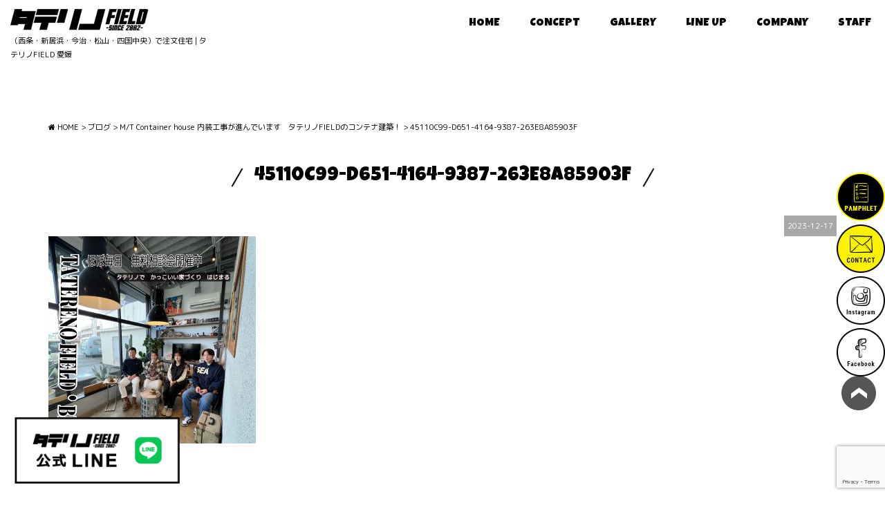

--- FILE ---
content_type: text/html; charset=UTF-8
request_url: https://www.tatereno.com/blog/43935/attachment/45110c99-d651-4164-9387-263e8a85903f/
body_size: 10011
content:
<!DOCTYPE html>
<html class="no-js" lang="ja">
<head>
<meta http-equiv="content-type" content="text/html; charset=UTF-8">


<!--======= Metas =======-->
<meta charset="utf-8">
<meta name="author" content="タテリノFIELD">
<meta name="robots" content="index,follow">
<meta http-equiv="content-style-type" content="text/css; charset=UTF-8">
<meta http-equiv="content-script-type" content="text/javascript; charset=UTF-8">
<meta http-equiv="content-language" content="ja">
<meta name="viewport" content="width=device-width, initial-scale=1.0, user-scalable=no">
<link rel="preconnect" href="https://fonts.googleapis.com">
<link rel="preconnect" href="https://fonts.gstatic.com" crossorigin>
<link href="https://fonts.googleapis.com/css2?family=Luckiest+Guy&family=M+PLUS+Rounded+1c:wght@400;700&display=swap" rel="stylesheet">

		<!-- All in One SEO 4.2.4 - aioseo.com -->
		<title>45110C99-D651-4164-9387-263E8A85903F | 愛媛県西条市で注文住宅を建てるならタテリノFIELD</title>
		<meta name="robots" content="max-image-preview:large" />
		<link rel="canonical" href="https://www.tatereno.com/blog/43935/attachment/45110c99-d651-4164-9387-263e8a85903f/" />
		<meta name="generator" content="All in One SEO (AIOSEO) 4.2.4 " />

		<!-- Google tag (gtag.js) -->
<script async src="https://www.googletagmanager.com/gtag/js?id=G-HXZ0WF39Y5"></script>
<script>
  window.dataLayer = window.dataLayer || [];
  function gtag(){dataLayer.push(arguments);}
  gtag('js', new Date());

  gtag('config', 'G-HXZ0WF39Y5');
</script>
		<meta property="og:locale" content="ja_JP" />
		<meta property="og:site_name" content="愛媛県西条市で注文住宅を建てるならタテリノFIELD | 愛媛県西条市で、注文住宅、ブルックリン、HOLIDAY、アイアン、家具などをご提案しておりますタテリノFIELDです。施工対応エリアは新居浜、今治、松山、四国中央となります。" />
		<meta property="og:type" content="article" />
		<meta property="og:title" content="45110C99-D651-4164-9387-263E8A85903F | 愛媛県西条市で注文住宅を建てるならタテリノFIELD" />
		<meta property="og:url" content="https://www.tatereno.com/blog/43935/attachment/45110c99-d651-4164-9387-263e8a85903f/" />
		<meta property="article:published_time" content="2023-12-17T07:41:42+00:00" />
		<meta property="article:modified_time" content="2023-12-17T07:41:42+00:00" />
		<meta name="twitter:card" content="summary_large_image" />
		<meta name="twitter:title" content="45110C99-D651-4164-9387-263E8A85903F | 愛媛県西条市で注文住宅を建てるならタテリノFIELD" />
		<meta name="google" content="nositelinkssearchbox" />
		<script type="application/ld+json" class="aioseo-schema">
			{"@context":"https:\/\/schema.org","@graph":[{"@type":"WebSite","@id":"https:\/\/www.tatereno.com\/#website","url":"https:\/\/www.tatereno.com\/","name":"\u611b\u5a9b\u770c\u897f\u6761\u5e02\u3067\u6ce8\u6587\u4f4f\u5b85\u3092\u5efa\u3066\u308b\u306a\u3089\u30bf\u30c6\u30ea\u30ceFIELD","description":"\u611b\u5a9b\u770c\u897f\u6761\u5e02\u3067\u3001\u6ce8\u6587\u4f4f\u5b85\u3001\u30d6\u30eb\u30c3\u30af\u30ea\u30f3\u3001HOLIDAY\u3001\u30a2\u30a4\u30a2\u30f3\u3001\u5bb6\u5177\u306a\u3069\u3092\u3054\u63d0\u6848\u3057\u3066\u304a\u308a\u307e\u3059\u30bf\u30c6\u30ea\u30ceFIELD\u3067\u3059\u3002\u65bd\u5de5\u5bfe\u5fdc\u30a8\u30ea\u30a2\u306f\u65b0\u5c45\u6d5c\u3001\u4eca\u6cbb\u3001\u677e\u5c71\u3001\u56db\u56fd\u4e2d\u592e\u3068\u306a\u308a\u307e\u3059\u3002","inLanguage":"ja","publisher":{"@id":"https:\/\/www.tatereno.com\/#organization"}},{"@type":"Organization","@id":"https:\/\/www.tatereno.com\/#organization","name":"\u611b\u5a9b\u770c\u897f\u6761\u5e02\u3067\u6ce8\u6587\u4f4f\u5b85\u3092\u5efa\u3066\u308b\u306a\u3089\u30bf\u30c6\u30ea\u30ceFIELD","url":"https:\/\/www.tatereno.com\/"},{"@type":"BreadcrumbList","@id":"https:\/\/www.tatereno.com\/blog\/43935\/attachment\/45110c99-d651-4164-9387-263e8a85903f\/#breadcrumblist","itemListElement":[{"@type":"ListItem","@id":"https:\/\/www.tatereno.com\/#listItem","position":1,"item":{"@type":"WebPage","@id":"https:\/\/www.tatereno.com\/","name":"\u30db\u30fc\u30e0","description":"\u611b\u5a9b\u770c\u897f\u6761\u5e02\u3067\u3001\u6ce8\u6587\u4f4f\u5b85\u3001\u30d6\u30eb\u30c3\u30af\u30ea\u30f3\u3001HOLIDAY\u3001\u30a2\u30a4\u30a2\u30f3\u3001\u5bb6\u5177\u306a\u3069\u3092\u3054\u63d0\u6848\u3057\u3066\u304a\u308a\u307e\u3059\u30bf\u30c6\u30ea\u30ceFIELD\u3067\u3059\u3002\u65bd\u5de5\u5bfe\u5fdc\u30a8\u30ea\u30a2\u306f\u65b0\u5c45\u6d5c\u3001\u4eca\u6cbb\u3001\u677e\u5c71\u3001\u56db\u56fd\u4e2d\u592e\u3068\u306a\u308a\u307e\u3059\u3002","url":"https:\/\/www.tatereno.com\/"},"nextItem":"https:\/\/www.tatereno.com\/blog\/43935\/attachment\/45110c99-d651-4164-9387-263e8a85903f\/#listItem"},{"@type":"ListItem","@id":"https:\/\/www.tatereno.com\/blog\/43935\/attachment\/45110c99-d651-4164-9387-263e8a85903f\/#listItem","position":2,"item":{"@type":"WebPage","@id":"https:\/\/www.tatereno.com\/blog\/43935\/attachment\/45110c99-d651-4164-9387-263e8a85903f\/","name":"45110C99-D651-4164-9387-263E8A85903F","url":"https:\/\/www.tatereno.com\/blog\/43935\/attachment\/45110c99-d651-4164-9387-263e8a85903f\/"},"previousItem":"https:\/\/www.tatereno.com\/#listItem"}]},{"@type":"Person","@id":"https:\/\/www.tatereno.com\/author\/taterino\/#author","url":"https:\/\/www.tatereno.com\/author\/taterino\/","name":"taterino","image":{"@type":"ImageObject","@id":"https:\/\/www.tatereno.com\/blog\/43935\/attachment\/45110c99-d651-4164-9387-263e8a85903f\/#authorImage","url":"https:\/\/secure.gravatar.com\/avatar\/8a98444927790c47ca04faf3b989d4f9?s=96&d=mm&r=g","width":96,"height":96,"caption":"taterino"}},{"@type":"ItemPage","@id":"https:\/\/www.tatereno.com\/blog\/43935\/attachment\/45110c99-d651-4164-9387-263e8a85903f\/#itempage","url":"https:\/\/www.tatereno.com\/blog\/43935\/attachment\/45110c99-d651-4164-9387-263e8a85903f\/","name":"45110C99-D651-4164-9387-263E8A85903F | \u611b\u5a9b\u770c\u897f\u6761\u5e02\u3067\u6ce8\u6587\u4f4f\u5b85\u3092\u5efa\u3066\u308b\u306a\u3089\u30bf\u30c6\u30ea\u30ceFIELD","inLanguage":"ja","isPartOf":{"@id":"https:\/\/www.tatereno.com\/#website"},"breadcrumb":{"@id":"https:\/\/www.tatereno.com\/blog\/43935\/attachment\/45110c99-d651-4164-9387-263e8a85903f\/#breadcrumblist"},"author":"https:\/\/www.tatereno.com\/author\/taterino\/#author","creator":"https:\/\/www.tatereno.com\/author\/taterino\/#author","datePublished":"2023-12-17T07:41:42+09:00","dateModified":"2023-12-17T07:41:42+09:00"}]}
		</script>
		<script type="text/javascript" >
			window.ga=window.ga||function(){(ga.q=ga.q||[]).push(arguments)};ga.l=+new Date;
			ga('create', "UA-56270686-2", 'auto');
			ga('send', 'pageview');
		</script>
		<script async src="https://www.google-analytics.com/analytics.js"></script>
		<!-- All in One SEO -->

<link rel='dns-prefetch' href='//static.addtoany.com' />
<link rel='dns-prefetch' href='//code.jquery.com' />
<link rel='dns-prefetch' href='//www.google.com' />
<link rel='dns-prefetch' href='//use.fontawesome.com' />
<link rel='dns-prefetch' href='//s.w.org' />
<link rel="alternate" type="application/rss+xml" title="愛媛県西条市で注文住宅を建てるならタテリノFIELD &raquo; 45110C99-D651-4164-9387-263E8A85903F のコメントのフィード" href="https://www.tatereno.com/blog/43935/attachment/45110c99-d651-4164-9387-263e8a85903f/feed/" />
<script type="text/javascript">
window._wpemojiSettings = {"baseUrl":"https:\/\/s.w.org\/images\/core\/emoji\/14.0.0\/72x72\/","ext":".png","svgUrl":"https:\/\/s.w.org\/images\/core\/emoji\/14.0.0\/svg\/","svgExt":".svg","source":{"concatemoji":"https:\/\/www.tatereno.com\/wp-includes\/js\/wp-emoji-release.min.js?ver=6.0.11"}};
/*! This file is auto-generated */
!function(e,a,t){var n,r,o,i=a.createElement("canvas"),p=i.getContext&&i.getContext("2d");function s(e,t){var a=String.fromCharCode,e=(p.clearRect(0,0,i.width,i.height),p.fillText(a.apply(this,e),0,0),i.toDataURL());return p.clearRect(0,0,i.width,i.height),p.fillText(a.apply(this,t),0,0),e===i.toDataURL()}function c(e){var t=a.createElement("script");t.src=e,t.defer=t.type="text/javascript",a.getElementsByTagName("head")[0].appendChild(t)}for(o=Array("flag","emoji"),t.supports={everything:!0,everythingExceptFlag:!0},r=0;r<o.length;r++)t.supports[o[r]]=function(e){if(!p||!p.fillText)return!1;switch(p.textBaseline="top",p.font="600 32px Arial",e){case"flag":return s([127987,65039,8205,9895,65039],[127987,65039,8203,9895,65039])?!1:!s([55356,56826,55356,56819],[55356,56826,8203,55356,56819])&&!s([55356,57332,56128,56423,56128,56418,56128,56421,56128,56430,56128,56423,56128,56447],[55356,57332,8203,56128,56423,8203,56128,56418,8203,56128,56421,8203,56128,56430,8203,56128,56423,8203,56128,56447]);case"emoji":return!s([129777,127995,8205,129778,127999],[129777,127995,8203,129778,127999])}return!1}(o[r]),t.supports.everything=t.supports.everything&&t.supports[o[r]],"flag"!==o[r]&&(t.supports.everythingExceptFlag=t.supports.everythingExceptFlag&&t.supports[o[r]]);t.supports.everythingExceptFlag=t.supports.everythingExceptFlag&&!t.supports.flag,t.DOMReady=!1,t.readyCallback=function(){t.DOMReady=!0},t.supports.everything||(n=function(){t.readyCallback()},a.addEventListener?(a.addEventListener("DOMContentLoaded",n,!1),e.addEventListener("load",n,!1)):(e.attachEvent("onload",n),a.attachEvent("onreadystatechange",function(){"complete"===a.readyState&&t.readyCallback()})),(e=t.source||{}).concatemoji?c(e.concatemoji):e.wpemoji&&e.twemoji&&(c(e.twemoji),c(e.wpemoji)))}(window,document,window._wpemojiSettings);
</script>
<style type="text/css">
img.wp-smiley,
img.emoji {
	display: inline !important;
	border: none !important;
	box-shadow: none !important;
	height: 1em !important;
	width: 1em !important;
	margin: 0 0.07em !important;
	vertical-align: -0.1em !important;
	background: none !important;
	padding: 0 !important;
}
</style>
	<link rel='stylesheet' id='css_style-css'  href='https://www.tatereno.com/wp-content/themes/mgm_taterino/style.css?ver=20250710b' type='text/css' media='all' />
<link rel='stylesheet' id='css_bootstrap-css'  href='https://www.tatereno.com/wp-content/themes/mgm_taterino/css/bootstrap.min.css?ver=2024' type='text/css' media='all' />
<link rel='stylesheet' id='css_slick-css'  href='https://www.tatereno.com/wp-content/themes/mgm_taterino/css/slick.css?ver=20170827' type='text/css' media='all' />
<link rel='stylesheet' id='css_animenu-css'  href='https://www.tatereno.com/wp-content/themes/mgm_taterino/css/animenu.css?ver=202406' type='text/css' media='all' />
<link rel='stylesheet' id='css_floatSideNav-css'  href='https://www.tatereno.com/wp-content/themes/mgm_taterino/css/float_sidenav.css?20250905&#038;ver=2023' type='text/css' media='all' />
<link rel='stylesheet' id='css_floatUpperNav-css'  href='https://www.tatereno.com/wp-content/themes/mgm_taterino/css/float_uppernav.css?ver=2023' type='text/css' media='all' />
<link rel='stylesheet' id='css_addquicktag-css'  href='https://www.tatereno.com/wp-content/themes/mgm_taterino/css/addquicktag.css?ver=20170827' type='text/css' media='all' />
<link rel='stylesheet' id='css_webicon-css'  href='https://use.fontawesome.com/releases/v5.0.6/css/all.css?ver=20170827' type='text/css' media='all' />
<link rel='stylesheet' id='sbi_styles-css'  href='https://www.tatereno.com/wp-content/plugins/instagram-feed/css/sbi-styles.min.css?ver=6.0.6' type='text/css' media='all' />
<link rel='stylesheet' id='wp-block-library-css'  href='https://www.tatereno.com/wp-includes/css/dist/block-library/style.min.css?ver=6.0.11' type='text/css' media='all' />
<style id='global-styles-inline-css' type='text/css'>
body{--wp--preset--color--black: #000000;--wp--preset--color--cyan-bluish-gray: #abb8c3;--wp--preset--color--white: #ffffff;--wp--preset--color--pale-pink: #f78da7;--wp--preset--color--vivid-red: #cf2e2e;--wp--preset--color--luminous-vivid-orange: #ff6900;--wp--preset--color--luminous-vivid-amber: #fcb900;--wp--preset--color--light-green-cyan: #7bdcb5;--wp--preset--color--vivid-green-cyan: #00d084;--wp--preset--color--pale-cyan-blue: #8ed1fc;--wp--preset--color--vivid-cyan-blue: #0693e3;--wp--preset--color--vivid-purple: #9b51e0;--wp--preset--gradient--vivid-cyan-blue-to-vivid-purple: linear-gradient(135deg,rgba(6,147,227,1) 0%,rgb(155,81,224) 100%);--wp--preset--gradient--light-green-cyan-to-vivid-green-cyan: linear-gradient(135deg,rgb(122,220,180) 0%,rgb(0,208,130) 100%);--wp--preset--gradient--luminous-vivid-amber-to-luminous-vivid-orange: linear-gradient(135deg,rgba(252,185,0,1) 0%,rgba(255,105,0,1) 100%);--wp--preset--gradient--luminous-vivid-orange-to-vivid-red: linear-gradient(135deg,rgba(255,105,0,1) 0%,rgb(207,46,46) 100%);--wp--preset--gradient--very-light-gray-to-cyan-bluish-gray: linear-gradient(135deg,rgb(238,238,238) 0%,rgb(169,184,195) 100%);--wp--preset--gradient--cool-to-warm-spectrum: linear-gradient(135deg,rgb(74,234,220) 0%,rgb(151,120,209) 20%,rgb(207,42,186) 40%,rgb(238,44,130) 60%,rgb(251,105,98) 80%,rgb(254,248,76) 100%);--wp--preset--gradient--blush-light-purple: linear-gradient(135deg,rgb(255,206,236) 0%,rgb(152,150,240) 100%);--wp--preset--gradient--blush-bordeaux: linear-gradient(135deg,rgb(254,205,165) 0%,rgb(254,45,45) 50%,rgb(107,0,62) 100%);--wp--preset--gradient--luminous-dusk: linear-gradient(135deg,rgb(255,203,112) 0%,rgb(199,81,192) 50%,rgb(65,88,208) 100%);--wp--preset--gradient--pale-ocean: linear-gradient(135deg,rgb(255,245,203) 0%,rgb(182,227,212) 50%,rgb(51,167,181) 100%);--wp--preset--gradient--electric-grass: linear-gradient(135deg,rgb(202,248,128) 0%,rgb(113,206,126) 100%);--wp--preset--gradient--midnight: linear-gradient(135deg,rgb(2,3,129) 0%,rgb(40,116,252) 100%);--wp--preset--duotone--dark-grayscale: url('#wp-duotone-dark-grayscale');--wp--preset--duotone--grayscale: url('#wp-duotone-grayscale');--wp--preset--duotone--purple-yellow: url('#wp-duotone-purple-yellow');--wp--preset--duotone--blue-red: url('#wp-duotone-blue-red');--wp--preset--duotone--midnight: url('#wp-duotone-midnight');--wp--preset--duotone--magenta-yellow: url('#wp-duotone-magenta-yellow');--wp--preset--duotone--purple-green: url('#wp-duotone-purple-green');--wp--preset--duotone--blue-orange: url('#wp-duotone-blue-orange');--wp--preset--font-size--small: 13px;--wp--preset--font-size--medium: 20px;--wp--preset--font-size--large: 36px;--wp--preset--font-size--x-large: 42px;}.has-black-color{color: var(--wp--preset--color--black) !important;}.has-cyan-bluish-gray-color{color: var(--wp--preset--color--cyan-bluish-gray) !important;}.has-white-color{color: var(--wp--preset--color--white) !important;}.has-pale-pink-color{color: var(--wp--preset--color--pale-pink) !important;}.has-vivid-red-color{color: var(--wp--preset--color--vivid-red) !important;}.has-luminous-vivid-orange-color{color: var(--wp--preset--color--luminous-vivid-orange) !important;}.has-luminous-vivid-amber-color{color: var(--wp--preset--color--luminous-vivid-amber) !important;}.has-light-green-cyan-color{color: var(--wp--preset--color--light-green-cyan) !important;}.has-vivid-green-cyan-color{color: var(--wp--preset--color--vivid-green-cyan) !important;}.has-pale-cyan-blue-color{color: var(--wp--preset--color--pale-cyan-blue) !important;}.has-vivid-cyan-blue-color{color: var(--wp--preset--color--vivid-cyan-blue) !important;}.has-vivid-purple-color{color: var(--wp--preset--color--vivid-purple) !important;}.has-black-background-color{background-color: var(--wp--preset--color--black) !important;}.has-cyan-bluish-gray-background-color{background-color: var(--wp--preset--color--cyan-bluish-gray) !important;}.has-white-background-color{background-color: var(--wp--preset--color--white) !important;}.has-pale-pink-background-color{background-color: var(--wp--preset--color--pale-pink) !important;}.has-vivid-red-background-color{background-color: var(--wp--preset--color--vivid-red) !important;}.has-luminous-vivid-orange-background-color{background-color: var(--wp--preset--color--luminous-vivid-orange) !important;}.has-luminous-vivid-amber-background-color{background-color: var(--wp--preset--color--luminous-vivid-amber) !important;}.has-light-green-cyan-background-color{background-color: var(--wp--preset--color--light-green-cyan) !important;}.has-vivid-green-cyan-background-color{background-color: var(--wp--preset--color--vivid-green-cyan) !important;}.has-pale-cyan-blue-background-color{background-color: var(--wp--preset--color--pale-cyan-blue) !important;}.has-vivid-cyan-blue-background-color{background-color: var(--wp--preset--color--vivid-cyan-blue) !important;}.has-vivid-purple-background-color{background-color: var(--wp--preset--color--vivid-purple) !important;}.has-black-border-color{border-color: var(--wp--preset--color--black) !important;}.has-cyan-bluish-gray-border-color{border-color: var(--wp--preset--color--cyan-bluish-gray) !important;}.has-white-border-color{border-color: var(--wp--preset--color--white) !important;}.has-pale-pink-border-color{border-color: var(--wp--preset--color--pale-pink) !important;}.has-vivid-red-border-color{border-color: var(--wp--preset--color--vivid-red) !important;}.has-luminous-vivid-orange-border-color{border-color: var(--wp--preset--color--luminous-vivid-orange) !important;}.has-luminous-vivid-amber-border-color{border-color: var(--wp--preset--color--luminous-vivid-amber) !important;}.has-light-green-cyan-border-color{border-color: var(--wp--preset--color--light-green-cyan) !important;}.has-vivid-green-cyan-border-color{border-color: var(--wp--preset--color--vivid-green-cyan) !important;}.has-pale-cyan-blue-border-color{border-color: var(--wp--preset--color--pale-cyan-blue) !important;}.has-vivid-cyan-blue-border-color{border-color: var(--wp--preset--color--vivid-cyan-blue) !important;}.has-vivid-purple-border-color{border-color: var(--wp--preset--color--vivid-purple) !important;}.has-vivid-cyan-blue-to-vivid-purple-gradient-background{background: var(--wp--preset--gradient--vivid-cyan-blue-to-vivid-purple) !important;}.has-light-green-cyan-to-vivid-green-cyan-gradient-background{background: var(--wp--preset--gradient--light-green-cyan-to-vivid-green-cyan) !important;}.has-luminous-vivid-amber-to-luminous-vivid-orange-gradient-background{background: var(--wp--preset--gradient--luminous-vivid-amber-to-luminous-vivid-orange) !important;}.has-luminous-vivid-orange-to-vivid-red-gradient-background{background: var(--wp--preset--gradient--luminous-vivid-orange-to-vivid-red) !important;}.has-very-light-gray-to-cyan-bluish-gray-gradient-background{background: var(--wp--preset--gradient--very-light-gray-to-cyan-bluish-gray) !important;}.has-cool-to-warm-spectrum-gradient-background{background: var(--wp--preset--gradient--cool-to-warm-spectrum) !important;}.has-blush-light-purple-gradient-background{background: var(--wp--preset--gradient--blush-light-purple) !important;}.has-blush-bordeaux-gradient-background{background: var(--wp--preset--gradient--blush-bordeaux) !important;}.has-luminous-dusk-gradient-background{background: var(--wp--preset--gradient--luminous-dusk) !important;}.has-pale-ocean-gradient-background{background: var(--wp--preset--gradient--pale-ocean) !important;}.has-electric-grass-gradient-background{background: var(--wp--preset--gradient--electric-grass) !important;}.has-midnight-gradient-background{background: var(--wp--preset--gradient--midnight) !important;}.has-small-font-size{font-size: var(--wp--preset--font-size--small) !important;}.has-medium-font-size{font-size: var(--wp--preset--font-size--medium) !important;}.has-large-font-size{font-size: var(--wp--preset--font-size--large) !important;}.has-x-large-font-size{font-size: var(--wp--preset--font-size--x-large) !important;}
</style>
<link rel='stylesheet' id='contact-form-7-css'  href='https://www.tatereno.com/wp-content/plugins/contact-form-7/includes/css/styles.css?ver=5.6.3' type='text/css' media='all' />
<link rel='stylesheet' id='wc-shortcodes-style-css'  href='https://www.tatereno.com/wp-content/plugins/wc-shortcodes/public/assets/css/style.css?ver=3.46' type='text/css' media='all' />
<link rel='stylesheet' id='addtoany-css'  href='https://www.tatereno.com/wp-content/plugins/add-to-any/addtoany.min.css?ver=1.16' type='text/css' media='all' />
<link rel='stylesheet' id='wordpresscanvas-font-awesome-css'  href='https://www.tatereno.com/wp-content/plugins/wc-shortcodes/public/assets/css/font-awesome.min.css?ver=4.7.0' type='text/css' media='all' />
<link rel='stylesheet' id='jquery.lightbox.min.css-css'  href='https://www.tatereno.com/wp-content/plugins/wp-jquery-lightbox/styles/lightbox.min.css?ver=1.4.8.2' type='text/css' media='all' />
<script type='text/javascript' id='addtoany-core-js-before'>
window.a2a_config=window.a2a_config||{};a2a_config.callbacks=[];a2a_config.overlays=[];a2a_config.templates={};a2a_localize = {
	Share: "共有",
	Save: "ブックマーク",
	Subscribe: "購読",
	Email: "メール",
	Bookmark: "ブックマーク",
	ShowAll: "すべて表示する",
	ShowLess: "小さく表示する",
	FindServices: "サービスを探す",
	FindAnyServiceToAddTo: "追加するサービスを今すぐ探す",
	PoweredBy: "Powered by",
	ShareViaEmail: "メールでシェアする",
	SubscribeViaEmail: "メールで購読する",
	BookmarkInYourBrowser: "ブラウザにブックマーク",
	BookmarkInstructions: "このページをブックマークするには、 Ctrl+D または \u2318+D を押下。",
	AddToYourFavorites: "お気に入りに追加",
	SendFromWebOrProgram: "任意のメールアドレスまたはメールプログラムから送信",
	EmailProgram: "メールプログラム",
	More: "詳細&#8230;",
	ThanksForSharing: "共有ありがとうございます !",
	ThanksForFollowing: "フォローありがとうございます !"
};
</script>
<script type='text/javascript' async src='https://static.addtoany.com/menu/page.js' id='addtoany-core-js'></script>
<script type='text/javascript' src='https://code.jquery.com/jquery-3.1.0.min.js?ver=20170807' id='jquery-js'></script>
<script type='text/javascript' async src='https://www.tatereno.com/wp-content/plugins/add-to-any/addtoany.min.js?ver=1.1' id='addtoany-jquery-js'></script>
<script type='text/javascript' src='https://www.tatereno.com/wp-content/themes/mgm_taterino/js/bootstrap.min.js?ver=20170807' id='js_bootstrap-js'></script>
<script type='text/javascript' src='https://www.tatereno.com/wp-content/themes/mgm_taterino/js/modernizr.js?ver=20170807' id='js_modernizr-js'></script>
<link rel="https://api.w.org/" href="https://www.tatereno.com/wp-json/" /><link rel="alternate" type="application/json" href="https://www.tatereno.com/wp-json/wp/v2/media/43943" /><link rel="EditURI" type="application/rsd+xml" title="RSD" href="https://www.tatereno.com/xmlrpc.php?rsd" />
<link rel="wlwmanifest" type="application/wlwmanifest+xml" href="https://www.tatereno.com/wp-includes/wlwmanifest.xml" /> 
<link rel='shortlink' href='https://www.tatereno.com/?p=43943' />
<link rel="alternate" type="application/json+oembed" href="https://www.tatereno.com/wp-json/oembed/1.0/embed?url=https%3A%2F%2Fwww.tatereno.com%2Fblog%2F43935%2Fattachment%2F45110c99-d651-4164-9387-263e8a85903f%2F" />
<link rel="alternate" type="text/xml+oembed" href="https://www.tatereno.com/wp-json/oembed/1.0/embed?url=https%3A%2F%2Fwww.tatereno.com%2Fblog%2F43935%2Fattachment%2F45110c99-d651-4164-9387-263e8a85903f%2F&#038;format=xml" />
<link rel="icon" href="https://www.tatereno.com/wp-content/uploads/2019/12/cropped-favicon-32x32.jpg" sizes="32x32" />
<link rel="icon" href="https://www.tatereno.com/wp-content/uploads/2019/12/cropped-favicon-192x192.jpg" sizes="192x192" />
<link rel="apple-touch-icon" href="https://www.tatereno.com/wp-content/uploads/2019/12/cropped-favicon-180x180.jpg" />
<meta name="msapplication-TileImage" content="https://www.tatereno.com/wp-content/uploads/2019/12/cropped-favicon-270x270.jpg" />
</head>
<body data-rsssl=1>
<!--======= 上部nav 固定 =======-->
<div class="navfix fixed">
  <div class="container-fluid">
    <div class="row">
      <div class="col-md-3">
        <h1 id="pageup"><a href="https://www.tatereno.com/"><img src="https://www.tatereno.com/wp-content/themes/mgm_taterino/images/logo2.png" alt="タテリノFIELD 愛媛"></a></h1>
            <p class="head_name">（西条・新居浜・今治・松山・四国中央）で注文住宅 | タテリノFIELD 愛媛</p>
      </div>
      <div class="col-md-9">
  <div class="row ani2">
    <nav class="animenu"> <a href="#">
      <button class="animenu__toggle"> <span class="animenu__toggle__bar"></span> <span class="animenu__toggle__bar"></span> <span class="animenu__toggle__bar"></span> </button>
      </a>
      <ul class="animenu__nav">
        <li> <a href="https://www.tatereno.com">HOME</a></li>
        <li> <a href="https://www.tatereno.com/concept/">CONCEPT</a></li>
        <li> <a href="https://www.tatereno.com/gallery/">GALLERY</a></li>
        <li> <a href="https://www.tatereno.com/lineup/">LINE UP</a></li>
        <li> <a href="https://www.tatereno.com/company/">COMPANY</a></li>
        <li> <a href="https://www.tatereno.com/staff/">STAFF</a></li>
		          </ul>
      </nav>
  </div>
      </div>
    </div>
  </div>
</div>

<!--======= header =======-->
<div class="header">
  <div class="container-fluid">
    <div class="row">
      <div class="col-md-3">
        <h1 id="pageup"><a href="https://www.tatereno.com/"><img src="https://www.tatereno.com/wp-content/themes/mgm_taterino/images/logo.png" alt="タテリノFIELD 愛媛"></a></h1>
            <p class="head_name">（西条・新居浜・今治・松山・四国中央）で注文住宅 | タテリノFIELD 愛媛</p>
      </div>
      <div class="col-md-9">
  <div class="row ani">
    <nav class="animenu"> <a href="#">
      <button class="animenu__toggle"> <span class="animenu__toggle__bar"></span> <span class="animenu__toggle__bar"></span> <span class="animenu__toggle__bar"></span> </button>
      </a>
      <ul class="animenu__nav">
        <li> <a href="https://www.tatereno.com">HOME</a></li>
        <li> <a href="https://www.tatereno.com/concept/">CONCEPT</a></li>
        <li> <a href="https://www.tatereno.com/gallery/">GALLERY</a></li>
        <li> <a href="https://www.tatereno.com/lineup/">LINE UP</a></li>
        <li> <a href="https://www.tatereno.com/company/">COMPANY</a></li>
        <li> <a href="https://www.tatereno.com/staff/">STAFF</a></li>
		          </ul>
      </nav>
  </div>
      </div>
    </div>
  </div>
</div>
<!--======= menu =======-->
<!-- #PAN -->
<div id="pls">
  <div class="container">
    <div class="row">
      <div class="col-md-12">
        <div id="pan">
          <!-- Breadcrumb NavXT 7.1.0 -->
<span property="itemListElement" typeof="ListItem"><a property="item" typeof="WebPage" title="愛媛県西条市で注文住宅を建てるならタテリノFIELDへ移動" href="https://www.tatereno.com" class="home"><span property="name"><i class="fa fa-home"></i> HOME</span></a><meta property="position" content="1"></span> &gt; <span property="itemListElement" typeof="ListItem"><a property="item" typeof="WebPage" title="ブログのカテゴリーアーカイブへ移動" href="https://www.tatereno.com/category/blog/" class="taxonomy category"><span property="name">ブログ</span></a><meta property="position" content="2"></span> &gt; <span property="itemListElement" typeof="ListItem"><a property="item" typeof="WebPage" title="M/T Container house  内装工事が進んでいます　タテリノFIELDのコンテナ建築！へ移動" href="https://www.tatereno.com/blog/43935/" class="post post-post"><span property="name">M/T Container house  内装工事が進んでいます　タテリノFIELDのコンテナ建築！</span></a><meta property="position" content="3"></span> &gt; <span property="itemListElement" typeof="ListItem"><span property="name">45110C99-D651-4164-9387-263E8A85903F</span><meta property="position" content="4"></span>        </div>
      </div>
    </div>
  </div>
</div>

<!--======= headder =======-->
<!-- メインコンテンツ -->

<div class="container">
  <div class="row">
    
      <div class="col-md-12">
      <div id="main2">
                <div class="txt-center">
          <h1>
            45110C99-D651-4164-9387-263E8A85903F          </h1></div>
                    <div id="date">
            2023-12-17          </div>
                    <div class="sgl">
                      </div>
                    <p class="attachment"><a href='https://www.tatereno.com/wp-content/uploads/2023/12/45110C99-D651-4164-9387-263E8A85903F-scaled.jpeg' rel="lightbox[43943]"><img width="300" height="300" src="https://www.tatereno.com/wp-content/uploads/2023/12/45110C99-D651-4164-9387-263E8A85903F-300x300.jpeg" class="attachment-medium size-medium" alt="" loading="lazy" srcset="https://www.tatereno.com/wp-content/uploads/2023/12/45110C99-D651-4164-9387-263E8A85903F-300x300.jpeg 300w, https://www.tatereno.com/wp-content/uploads/2023/12/45110C99-D651-4164-9387-263E8A85903F-1024x1024.jpeg 1024w, https://www.tatereno.com/wp-content/uploads/2023/12/45110C99-D651-4164-9387-263E8A85903F-150x150.jpeg 150w, https://www.tatereno.com/wp-content/uploads/2023/12/45110C99-D651-4164-9387-263E8A85903F-768x768.jpeg 768w, https://www.tatereno.com/wp-content/uploads/2023/12/45110C99-D651-4164-9387-263E8A85903F-1536x1536.jpeg 1536w, https://www.tatereno.com/wp-content/uploads/2023/12/45110C99-D651-4164-9387-263E8A85903F-2048x2048.jpeg 2048w, https://www.tatereno.com/wp-content/uploads/2023/12/45110C99-D651-4164-9387-263E8A85903F-400x400.jpeg 400w, https://www.tatereno.com/wp-content/uploads/2023/12/45110C99-D651-4164-9387-263E8A85903F-500x500.jpeg 500w" sizes="(max-width: 300px) 100vw, 300px" /></a></p>
<div class="addtoany_share_save_container addtoany_content addtoany_content_bottom"><div class="a2a_kit a2a_kit_size_32 addtoany_list" data-a2a-url="https://www.tatereno.com/blog/43935/attachment/45110c99-d651-4164-9387-263e8a85903f/" data-a2a-title="45110C99-D651-4164-9387-263E8A85903F"><a class="a2a_button_facebook" href="https://www.addtoany.com/add_to/facebook?linkurl=https%3A%2F%2Fwww.tatereno.com%2Fblog%2F43935%2Fattachment%2F45110c99-d651-4164-9387-263e8a85903f%2F&amp;linkname=45110C99-D651-4164-9387-263E8A85903F" title="Facebook" rel="nofollow noopener" target="_blank"></a><a class="a2a_button_twitter" href="https://www.addtoany.com/add_to/twitter?linkurl=https%3A%2F%2Fwww.tatereno.com%2Fblog%2F43935%2Fattachment%2F45110c99-d651-4164-9387-263e8a85903f%2F&amp;linkname=45110C99-D651-4164-9387-263E8A85903F" title="Twitter" rel="nofollow noopener" target="_blank"></a><a class="a2a_button_email" href="https://www.addtoany.com/add_to/email?linkurl=https%3A%2F%2Fwww.tatereno.com%2Fblog%2F43935%2Fattachment%2F45110c99-d651-4164-9387-263e8a85903f%2F&amp;linkname=45110C99-D651-4164-9387-263E8A85903F" title="Email" rel="nofollow noopener" target="_blank"></a><a class="a2a_dd addtoany_share_save addtoany_share" href="https://www.addtoany.com/share"></a></div></div>                    <div id="next">
            <div class="row">
              <div class="col-xs-6"> <span class="nx_left">
                <a href="https://www.tatereno.com/blog/43935/" rel="prev">M/T Container house  内装工事が進んでいます　タテリノFIELDのコンテナ建築！</a>                </span></div>
              <div class="col-xs-6"> <span class="nx_right">
                                </span></div>
            </div>
          </div>
		  
<!-- 関連記事 -->
 
<div class="related m40-top">
<h3>関連記事</h3>
<div class="row m20-top">
 
<div class="col-xs-6 col-sm-3"><a href="https://www.tatereno.com/blog/29161/">
    <div class="related-thumb">
        <img width="150" height="150" src="https://www.tatereno.com/wp-content/uploads/2019/12/lineup04-150x150.png" class="attachment-thumbnail size-thumbnail wp-post-image" alt="" srcset="https://www.tatereno.com/wp-content/uploads/2019/12/lineup04-150x150.png 150w, https://www.tatereno.com/wp-content/uploads/2019/12/lineup04-120x120.png 120w, https://www.tatereno.com/wp-content/uploads/2019/12/lineup04.png 300w" sizes="(max-width: 150px) 100vw, 150px" />            </div>
 
    <div class="related-title">
    ZERO-CUBEのかっこよさと魅力！！    </div>
</a></div>
 
 
<div class="col-xs-6 col-sm-3"><a href="https://www.tatereno.com/blog/36846/">
    <div class="related-thumb">
        <img width="150" height="150" src="https://www.tatereno.com/wp-content/uploads/2022/04/18BBBAA8-77D8-4563-AC90-E95C54654BDE-150x150.jpeg" class="attachment-thumbnail size-thumbnail wp-post-image" alt="" loading="lazy" srcset="https://www.tatereno.com/wp-content/uploads/2022/04/18BBBAA8-77D8-4563-AC90-E95C54654BDE-150x150.jpeg 150w, https://www.tatereno.com/wp-content/uploads/2022/04/18BBBAA8-77D8-4563-AC90-E95C54654BDE-300x300.jpeg 300w, https://www.tatereno.com/wp-content/uploads/2022/04/18BBBAA8-77D8-4563-AC90-E95C54654BDE-1024x1024.jpeg 1024w, https://www.tatereno.com/wp-content/uploads/2022/04/18BBBAA8-77D8-4563-AC90-E95C54654BDE-768x768.jpeg 768w, https://www.tatereno.com/wp-content/uploads/2022/04/18BBBAA8-77D8-4563-AC90-E95C54654BDE-1536x1536.jpeg 1536w, https://www.tatereno.com/wp-content/uploads/2022/04/18BBBAA8-77D8-4563-AC90-E95C54654BDE-2048x2048.jpeg 2048w, https://www.tatereno.com/wp-content/uploads/2022/04/18BBBAA8-77D8-4563-AC90-E95C54654BDE-400x400.jpeg 400w, https://www.tatereno.com/wp-content/uploads/2022/04/18BBBAA8-77D8-4563-AC90-E95C54654BDE-500x500.jpeg 500w" sizes="(max-width: 150px) 100vw, 150px" />            </div>
 
    <div class="related-title">
    お引き渡し式㊗️新居浜市M様ご家族おめでとうございます！かっこいい家を楽しんでください！    </div>
</a></div>
 
 
<div class="col-xs-6 col-sm-3"><a href="https://www.tatereno.com/blog/24477/">
    <div class="related-thumb">
        <img width="150" height="150" src="https://www.tatereno.com/wp-content/uploads/2018/09/2018-09-26-09.39.12-1-150x150.jpg" class="attachment-thumbnail size-thumbnail wp-post-image" alt="" loading="lazy" srcset="https://www.tatereno.com/wp-content/uploads/2018/09/2018-09-26-09.39.12-1-150x150.jpg 150w, https://www.tatereno.com/wp-content/uploads/2018/09/2018-09-26-09.39.12-1-300x300.jpg 300w, https://www.tatereno.com/wp-content/uploads/2018/09/2018-09-26-09.39.12-1-768x768.jpg 768w, https://www.tatereno.com/wp-content/uploads/2018/09/2018-09-26-09.39.12-1-1024x1024.jpg 1024w, https://www.tatereno.com/wp-content/uploads/2018/09/2018-09-26-09.39.12-1-400x400.jpg 400w, https://www.tatereno.com/wp-content/uploads/2018/09/2018-09-26-09.39.12-1-860x860.jpg 860w, https://www.tatereno.com/wp-content/uploads/2018/09/2018-09-26-09.39.12-1-120x120.jpg 120w, https://www.tatereno.com/wp-content/uploads/2018/09/2018-09-26-09.39.12-1.jpg 1080w" sizes="(max-width: 150px) 100vw, 150px" />            </div>
 
    <div class="related-title">
    タテリノFIELD注文住宅　T様邸地鎮祭！！    </div>
</a></div>
 
 
<div class="col-xs-6 col-sm-3"><a href="https://www.tatereno.com/news/27842/">
    <div class="related-thumb">
        <img width="150" height="150" src="https://www.tatereno.com/wp-content/uploads/2020/01/325820e80497bcb89482fe1f015e1156-150x150.png" class="attachment-thumbnail size-thumbnail wp-post-image" alt="" loading="lazy" srcset="https://www.tatereno.com/wp-content/uploads/2020/01/325820e80497bcb89482fe1f015e1156-150x150.png 150w, https://www.tatereno.com/wp-content/uploads/2020/01/325820e80497bcb89482fe1f015e1156-400x400.png 400w, https://www.tatereno.com/wp-content/uploads/2020/01/325820e80497bcb89482fe1f015e1156-500x500.png 500w" sizes="(max-width: 150px) 100vw, 150px" />            </div>
 
    <div class="related-title">
    家造りとバイクのコラボイベント？？    </div>
</a></div>
 
</div>
</div>
<!-- 関連記事ここまで -->
                    
          <!-- / メイン（左側） --> 
        </div></div>
    
  </div>
</div>
<!--======= sidenav 固定 =======-->
<div class="line_bnr"><a href="https://www.tatereno.com/line/"><img src="https://www.tatereno.com/wp-content/themes/mgm_taterino/images/line_btn.png" alt="タテリノ公式LINE"></a></div>
<div class="foot-other-btn">

      <div class="fob-item"> 
    <!-- Google Calendar Appointment Scheduling begin -->
    <link href="https://calendar.google.com/calendar/scheduling-button-script.css" rel="stylesheet">
    <script src="https://calendar.google.com/calendar/scheduling-button-script.js" async></script> 
    <script>
(function() {
  var target = document.currentScript;
  window.addEventListener('load', function() {
    calendar.schedulingButton.load({
      url: 'https://calendar.google.com/calendar/appointments/schedules/AcZssZ0F-MKtPeTaqU7n2qXQgYoL2Ky1OzI4qHP43sRHMKIwQNjQbgE4nSVwLPI_T7WEPmXJkuux_BGK?gv=true',
      color: '#039BE5',
      label: '1月無料相談会予約',
      target,
    });
  });
})();
</script> 
    <!-- end Google Calendar Appointment Scheduling --> 
  </div>
          <div class="fob-item"> 
    <!-- Google Calendar Appointment Scheduling begin -->
    <link href="https://calendar.google.com/calendar/scheduling-button-script.css" rel="stylesheet">
    <script src="https://calendar.google.com/calendar/scheduling-button-script.js" async></script> 
    <script>
(function() {
  var target = document.currentScript;
  window.addEventListener('load', function() {
    calendar.schedulingButton.load({
      url: 'https://calendar.google.com/calendar/appointments/schedules/AcZssZ3LyOcFqCxsNEB3vN1EPiRx2AeAfQ6-xAZVtzx4tVuUAzW6kIkJt2OktmNdyLec1WaUR6yEhxjG?gv=true',
      color: '#039BE5',
      label: '2月無料相談会予約',
      target,
    });
  });
})();
</script> 
    <!-- end Google Calendar Appointment Scheduling --> 
  </div>
      <div class="fob-item"> 
    <!-- Google Calendar Appointment Scheduling begin -->
    <link href="https://calendar.google.com/calendar/scheduling-button-script.css" rel="stylesheet">
    <script src="https://calendar.google.com/calendar/scheduling-button-script.js" async></script> 
    <script>
(function() {
  var target = document.currentScript;
  window.addEventListener('load', function() {
    calendar.schedulingButton.load({
      url: 'https://calendar.google.com/calendar/appointments/schedules/AcZssZ2J_ZoNYBI9tAffxI-vytXxyvEoM9gDKEp7--5FZexOyyvkFODB0YSts7Hx7Sxet7MkZmecCoJv?gv=true',
      color: '#039BE5',
      label: '3月無料相談会予約',
      target,
    });
  });
})();
</script> 
    <!-- end Google Calendar Appointment Scheduling --> 
  </div>
    


          <div class="fob-item"> 
    <!-- Google Calendar Appointment Scheduling begin -->
    <link href="https://calendar.google.com/calendar/scheduling-button-script.css" rel="stylesheet">
    <script src="https://calendar.google.com/calendar/scheduling-button-script.js" async></script> 
    <script>
(function() {
  var target = document.currentScript;
  window.addEventListener('load', function() {
    calendar.schedulingButton.load({
      url: 'https://calendar.google.com/calendar/appointments/schedules/AcZssZ2g4bSp6we9CqzUXHT8inkJcQbbbmw6J8eEftWNqGhCEamkZRQbQxfIwwwmp3HnoBq0r5LOLgav?gv=true',
      color: '#039BE5',
      label: '4月無料相談会予約',
      target,
    });
  });
})();
</script> 
    <!-- end Google Calendar Appointment Scheduling --> 
  </div>
    
</div>
<div class="pagetop">
  <ul>
    <li class="toOpacity"><a href="https://www.tatereno.com/shiryo/"><img src="https://www.tatereno.com/wp-content/themes/mgm_taterino/images/side1.png" alt="資料請求"></a></li>
    <li class="toOpacity"><a href="https://www.tatereno.com/contact/"><img src="https://www.tatereno.com/wp-content/themes/mgm_taterino/images/side2.png" alt="お問い合わせ"></a></li>
    <li class="toOpacity"><a href="https://www.instagram.com/tatereno_field/" target="_blank"><img src="https://www.tatereno.com/wp-content/themes/mgm_taterino/images/side3.png" alt="Instagram"></a></li>
    <li class="toOpacity"><a href="https://www.facebook.com/tatereno/" target="_blank"><img src="https://www.tatereno.com/wp-content/themes/mgm_taterino/images/side4.png" alt="Facebook"></a></li>
  </ul>
</div>
<p class="pageup"><a href="#pageup"><img src="https://www.tatereno.com/wp-content/themes/mgm_taterino/images/pageup.png"></a></p>

<!--======= fotter =======-->
<div id="footer">
  <div class="container">
    <div class="row">
      <div class="col-sm-6 col-md-4 m20-bottom">
        <p><a href="https://www.tatereno.com/"><img src="https://www.tatereno.com/wp-content/themes/mgm_taterino/images/logo2.png" alt="タテリノFIELD 愛媛"></a></p>
        <p>〒793-0030 愛媛県西条市大町193-4<br>
          営業時間:10時00分～19時00分</p>
        <span style="color: #fff;">＜住宅事業部＞</span>
        <p class="tel">TEL 0897-47-3556</p>
        <span style="color: #fff;">＜不動産事業部＞</span>
        <p class="tel">TEL 0897-47-1559</p>
      </div>
      <div class="col-sm-6 col-md-8">
        <div class="row txt-center">
          <div class="col-md-6 m20-bottom">
            <p class="bt_more2"><a href="https://www.tatereno.com/contact/"><i class="fas fa-envelope"></i>　お問い合わせ</a></p>
          </div>
          <div class="col-md-6 m20-bottom">
            <p class="bt_more2"><a href="https://www.tatereno.com/shiryo/"><i class="fas fa-file-alt"></i>　資料請求</a></p>
          </div>
        </div>
        <ul>
          <li><a href="https://www.tatereno.com/concept/">CONCEPT</a></li>
          <li><a href="https://www.tatereno.com/gallery/">GALLERY</a></li>
          <li><a href="https://www.tatereno.com/company/">COMPANY</a></li>
          <li><a href="https://www.tatereno.com/staff/">STAFF</a></li>
          <li><a href="https://www.tatereno.com/contact/">CONTACT</a></li>
        </ul>
        <address>
        <span>Copyright &copy; 愛媛県西条市の注文住宅 | タテリノFIELD All rights Reserved.</span>
        </address>
      </div>
    </div>
  </div>
</div>

<!--======= fotter 固定メニュー =======-->
<ul class="footer_menu">
  <li class="f-contact"><a href="https://www.tatereno.com/contact/"><i class="fa fa-envelope" aria-hidden="true"></i><br>
    お問い合わせ</a></li>
  <li class="f-event"><a href="https://www.tatereno.com/shiryo/"><i class="fas fa-file-alt"></i><br>
    資料請求</a></li>
  <li class="f-siryo"><a href="https://www.tatereno.com/category/event/"><i class="fa fa-flag" aria-hidden="true"></i><br>
    イベント情報</a></li>
  <li class="f-tel"><a href="tel:0897-47-3556"><i class="fa fa-phone-square" aria-hidden="true"></i><br>
    お電話</a></li>
</ul>
<!--======= fotter end =======-->
<!-- Instagram Feed JS -->
<script type="text/javascript">
var sbiajaxurl = "https://www.tatereno.com/wp-admin/admin-ajax.php";
</script>
<script type='text/javascript' src='https://www.tatereno.com/wp-includes/js/imagesloaded.min.js?ver=4.1.4' id='imagesloaded-js'></script>
<script type='text/javascript' src='https://www.tatereno.com/wp-includes/js/masonry.min.js?ver=4.2.2' id='masonry-js'></script>
<script type='text/javascript' src='https://www.tatereno.com/wp-includes/js/jquery/jquery.masonry.min.js?ver=3.1.2b' id='jquery-masonry-js'></script>
<script type='text/javascript' id='wc-shortcodes-rsvp-js-extra'>
/* <![CDATA[ */
var WCShortcodes = {"ajaxurl":"https:\/\/www.tatereno.com\/wp-admin\/admin-ajax.php"};
/* ]]> */
</script>
<script type='text/javascript' src='https://www.tatereno.com/wp-content/plugins/wc-shortcodes/public/assets/js/rsvp.js?ver=3.46' id='wc-shortcodes-rsvp-js'></script>
<script type='text/javascript' src='https://www.google.com/recaptcha/api.js?render=6LcN3n4dAAAAACs9rvKTCDnbb_caBUrt7b0OEysv&#038;ver=3.0' id='google-recaptcha-js'></script>
<script type='text/javascript' src='https://www.tatereno.com/wp-includes/js/dist/vendor/regenerator-runtime.min.js?ver=0.13.9' id='regenerator-runtime-js'></script>
<script type='text/javascript' src='https://www.tatereno.com/wp-includes/js/dist/vendor/wp-polyfill.min.js?ver=3.15.0' id='wp-polyfill-js'></script>
<script type='text/javascript' id='wpcf7-recaptcha-js-extra'>
/* <![CDATA[ */
var wpcf7_recaptcha = {"sitekey":"6LcN3n4dAAAAACs9rvKTCDnbb_caBUrt7b0OEysv","actions":{"homepage":"homepage","contactform":"contactform"}};
/* ]]> */
</script>
<script type='text/javascript' src='https://www.tatereno.com/wp-content/plugins/contact-form-7/modules/recaptcha/index.js?ver=5.6.3' id='wpcf7-recaptcha-js'></script>
<script type='text/javascript' src='https://www.tatereno.com/wp-content/plugins/wp-jquery-lightbox/jquery.touchwipe.min.js?ver=1.4.8.2' id='wp-jquery-lightbox-swipe-js'></script>
<script type='text/javascript' id='wp-jquery-lightbox-js-extra'>
/* <![CDATA[ */
var JQLBSettings = {"showTitle":"1","showCaption":"1","showNumbers":"1","fitToScreen":"1","resizeSpeed":"400","showDownload":"0","navbarOnTop":"0","marginSize":"0","slideshowSpeed":"4000","prevLinkTitle":"\u524d\u306e\u753b\u50cf","nextLinkTitle":"\u6b21\u306e\u753b\u50cf","closeTitle":"\u30ae\u30e3\u30e9\u30ea\u30fc\u3092\u9589\u3058\u308b","image":"\u753b\u50cf ","of":"\u306e","download":"\u30c0\u30a6\u30f3\u30ed\u30fc\u30c9","pause":"(\u30b9\u30e9\u30a4\u30c9\u30b7\u30e7\u30fc\u3092\u505c\u6b62\u3059\u308b)","play":"(\u30b9\u30e9\u30a4\u30c9\u30b7\u30e7\u30fc\u3092\u518d\u751f\u3059\u308b)"};
/* ]]> */
</script>
<script type='text/javascript' src='https://www.tatereno.com/wp-content/plugins/wp-jquery-lightbox/jquery.lightbox.min.js?ver=1.4.8.2' id='wp-jquery-lightbox-js'></script>
<script type='text/javascript' src='https://www.tatereno.com/wp-content/themes/mgm_taterino/js/animenu.js?ver=20170827' id='js_mgm_menu-js'></script>
<script type='text/javascript' src='https://www.tatereno.com/wp-content/themes/mgm_taterino/js/float_sidenav.js?ver=20170827' id='js_float_sidenav-js'></script>
<script type='text/javascript' src='https://www.tatereno.com/wp-content/themes/mgm_taterino/js/float_uppernav.js?ver=20170827' id='js_float_Upper-js'></script>
<script type='text/javascript' src='https://www.tatereno.com/wp-content/themes/mgm_taterino/js/slick.min.js?ver=20170827' id='js_slick-js'></script>
<script type='text/javascript' src='https://www.tatereno.com/wp-content/themes/mgm_taterino/js/contents.js?ver=2024' id='js_mgm_contents-js'></script>
<!--[if lt IE 9]>
<script type='text/javascript' src='https://www.tatereno.com/wp-content/themes/mgm_taterino/js/mgm-ie9.js?ver=20170827' id='js_mgm_ie9-js'></script>
<![endif]-->
<!--[if lt IE 9]>
<script type='text/javascript' src='https://www.tatereno.com/wp-content/themes/mgm_taterino/js/respond.min.js?ver=20170827' id='js_respond-js'></script>
<![endif]-->
</body></html>

--- FILE ---
content_type: text/html; charset=utf-8
request_url: https://www.google.com/recaptcha/api2/anchor?ar=1&k=6LcN3n4dAAAAACs9rvKTCDnbb_caBUrt7b0OEysv&co=aHR0cHM6Ly93d3cudGF0ZXJlbm8uY29tOjQ0Mw..&hl=en&v=N67nZn4AqZkNcbeMu4prBgzg&size=invisible&anchor-ms=20000&execute-ms=30000&cb=8tnvz3envejr
body_size: 48809
content:
<!DOCTYPE HTML><html dir="ltr" lang="en"><head><meta http-equiv="Content-Type" content="text/html; charset=UTF-8">
<meta http-equiv="X-UA-Compatible" content="IE=edge">
<title>reCAPTCHA</title>
<style type="text/css">
/* cyrillic-ext */
@font-face {
  font-family: 'Roboto';
  font-style: normal;
  font-weight: 400;
  font-stretch: 100%;
  src: url(//fonts.gstatic.com/s/roboto/v48/KFO7CnqEu92Fr1ME7kSn66aGLdTylUAMa3GUBHMdazTgWw.woff2) format('woff2');
  unicode-range: U+0460-052F, U+1C80-1C8A, U+20B4, U+2DE0-2DFF, U+A640-A69F, U+FE2E-FE2F;
}
/* cyrillic */
@font-face {
  font-family: 'Roboto';
  font-style: normal;
  font-weight: 400;
  font-stretch: 100%;
  src: url(//fonts.gstatic.com/s/roboto/v48/KFO7CnqEu92Fr1ME7kSn66aGLdTylUAMa3iUBHMdazTgWw.woff2) format('woff2');
  unicode-range: U+0301, U+0400-045F, U+0490-0491, U+04B0-04B1, U+2116;
}
/* greek-ext */
@font-face {
  font-family: 'Roboto';
  font-style: normal;
  font-weight: 400;
  font-stretch: 100%;
  src: url(//fonts.gstatic.com/s/roboto/v48/KFO7CnqEu92Fr1ME7kSn66aGLdTylUAMa3CUBHMdazTgWw.woff2) format('woff2');
  unicode-range: U+1F00-1FFF;
}
/* greek */
@font-face {
  font-family: 'Roboto';
  font-style: normal;
  font-weight: 400;
  font-stretch: 100%;
  src: url(//fonts.gstatic.com/s/roboto/v48/KFO7CnqEu92Fr1ME7kSn66aGLdTylUAMa3-UBHMdazTgWw.woff2) format('woff2');
  unicode-range: U+0370-0377, U+037A-037F, U+0384-038A, U+038C, U+038E-03A1, U+03A3-03FF;
}
/* math */
@font-face {
  font-family: 'Roboto';
  font-style: normal;
  font-weight: 400;
  font-stretch: 100%;
  src: url(//fonts.gstatic.com/s/roboto/v48/KFO7CnqEu92Fr1ME7kSn66aGLdTylUAMawCUBHMdazTgWw.woff2) format('woff2');
  unicode-range: U+0302-0303, U+0305, U+0307-0308, U+0310, U+0312, U+0315, U+031A, U+0326-0327, U+032C, U+032F-0330, U+0332-0333, U+0338, U+033A, U+0346, U+034D, U+0391-03A1, U+03A3-03A9, U+03B1-03C9, U+03D1, U+03D5-03D6, U+03F0-03F1, U+03F4-03F5, U+2016-2017, U+2034-2038, U+203C, U+2040, U+2043, U+2047, U+2050, U+2057, U+205F, U+2070-2071, U+2074-208E, U+2090-209C, U+20D0-20DC, U+20E1, U+20E5-20EF, U+2100-2112, U+2114-2115, U+2117-2121, U+2123-214F, U+2190, U+2192, U+2194-21AE, U+21B0-21E5, U+21F1-21F2, U+21F4-2211, U+2213-2214, U+2216-22FF, U+2308-230B, U+2310, U+2319, U+231C-2321, U+2336-237A, U+237C, U+2395, U+239B-23B7, U+23D0, U+23DC-23E1, U+2474-2475, U+25AF, U+25B3, U+25B7, U+25BD, U+25C1, U+25CA, U+25CC, U+25FB, U+266D-266F, U+27C0-27FF, U+2900-2AFF, U+2B0E-2B11, U+2B30-2B4C, U+2BFE, U+3030, U+FF5B, U+FF5D, U+1D400-1D7FF, U+1EE00-1EEFF;
}
/* symbols */
@font-face {
  font-family: 'Roboto';
  font-style: normal;
  font-weight: 400;
  font-stretch: 100%;
  src: url(//fonts.gstatic.com/s/roboto/v48/KFO7CnqEu92Fr1ME7kSn66aGLdTylUAMaxKUBHMdazTgWw.woff2) format('woff2');
  unicode-range: U+0001-000C, U+000E-001F, U+007F-009F, U+20DD-20E0, U+20E2-20E4, U+2150-218F, U+2190, U+2192, U+2194-2199, U+21AF, U+21E6-21F0, U+21F3, U+2218-2219, U+2299, U+22C4-22C6, U+2300-243F, U+2440-244A, U+2460-24FF, U+25A0-27BF, U+2800-28FF, U+2921-2922, U+2981, U+29BF, U+29EB, U+2B00-2BFF, U+4DC0-4DFF, U+FFF9-FFFB, U+10140-1018E, U+10190-1019C, U+101A0, U+101D0-101FD, U+102E0-102FB, U+10E60-10E7E, U+1D2C0-1D2D3, U+1D2E0-1D37F, U+1F000-1F0FF, U+1F100-1F1AD, U+1F1E6-1F1FF, U+1F30D-1F30F, U+1F315, U+1F31C, U+1F31E, U+1F320-1F32C, U+1F336, U+1F378, U+1F37D, U+1F382, U+1F393-1F39F, U+1F3A7-1F3A8, U+1F3AC-1F3AF, U+1F3C2, U+1F3C4-1F3C6, U+1F3CA-1F3CE, U+1F3D4-1F3E0, U+1F3ED, U+1F3F1-1F3F3, U+1F3F5-1F3F7, U+1F408, U+1F415, U+1F41F, U+1F426, U+1F43F, U+1F441-1F442, U+1F444, U+1F446-1F449, U+1F44C-1F44E, U+1F453, U+1F46A, U+1F47D, U+1F4A3, U+1F4B0, U+1F4B3, U+1F4B9, U+1F4BB, U+1F4BF, U+1F4C8-1F4CB, U+1F4D6, U+1F4DA, U+1F4DF, U+1F4E3-1F4E6, U+1F4EA-1F4ED, U+1F4F7, U+1F4F9-1F4FB, U+1F4FD-1F4FE, U+1F503, U+1F507-1F50B, U+1F50D, U+1F512-1F513, U+1F53E-1F54A, U+1F54F-1F5FA, U+1F610, U+1F650-1F67F, U+1F687, U+1F68D, U+1F691, U+1F694, U+1F698, U+1F6AD, U+1F6B2, U+1F6B9-1F6BA, U+1F6BC, U+1F6C6-1F6CF, U+1F6D3-1F6D7, U+1F6E0-1F6EA, U+1F6F0-1F6F3, U+1F6F7-1F6FC, U+1F700-1F7FF, U+1F800-1F80B, U+1F810-1F847, U+1F850-1F859, U+1F860-1F887, U+1F890-1F8AD, U+1F8B0-1F8BB, U+1F8C0-1F8C1, U+1F900-1F90B, U+1F93B, U+1F946, U+1F984, U+1F996, U+1F9E9, U+1FA00-1FA6F, U+1FA70-1FA7C, U+1FA80-1FA89, U+1FA8F-1FAC6, U+1FACE-1FADC, U+1FADF-1FAE9, U+1FAF0-1FAF8, U+1FB00-1FBFF;
}
/* vietnamese */
@font-face {
  font-family: 'Roboto';
  font-style: normal;
  font-weight: 400;
  font-stretch: 100%;
  src: url(//fonts.gstatic.com/s/roboto/v48/KFO7CnqEu92Fr1ME7kSn66aGLdTylUAMa3OUBHMdazTgWw.woff2) format('woff2');
  unicode-range: U+0102-0103, U+0110-0111, U+0128-0129, U+0168-0169, U+01A0-01A1, U+01AF-01B0, U+0300-0301, U+0303-0304, U+0308-0309, U+0323, U+0329, U+1EA0-1EF9, U+20AB;
}
/* latin-ext */
@font-face {
  font-family: 'Roboto';
  font-style: normal;
  font-weight: 400;
  font-stretch: 100%;
  src: url(//fonts.gstatic.com/s/roboto/v48/KFO7CnqEu92Fr1ME7kSn66aGLdTylUAMa3KUBHMdazTgWw.woff2) format('woff2');
  unicode-range: U+0100-02BA, U+02BD-02C5, U+02C7-02CC, U+02CE-02D7, U+02DD-02FF, U+0304, U+0308, U+0329, U+1D00-1DBF, U+1E00-1E9F, U+1EF2-1EFF, U+2020, U+20A0-20AB, U+20AD-20C0, U+2113, U+2C60-2C7F, U+A720-A7FF;
}
/* latin */
@font-face {
  font-family: 'Roboto';
  font-style: normal;
  font-weight: 400;
  font-stretch: 100%;
  src: url(//fonts.gstatic.com/s/roboto/v48/KFO7CnqEu92Fr1ME7kSn66aGLdTylUAMa3yUBHMdazQ.woff2) format('woff2');
  unicode-range: U+0000-00FF, U+0131, U+0152-0153, U+02BB-02BC, U+02C6, U+02DA, U+02DC, U+0304, U+0308, U+0329, U+2000-206F, U+20AC, U+2122, U+2191, U+2193, U+2212, U+2215, U+FEFF, U+FFFD;
}
/* cyrillic-ext */
@font-face {
  font-family: 'Roboto';
  font-style: normal;
  font-weight: 500;
  font-stretch: 100%;
  src: url(//fonts.gstatic.com/s/roboto/v48/KFO7CnqEu92Fr1ME7kSn66aGLdTylUAMa3GUBHMdazTgWw.woff2) format('woff2');
  unicode-range: U+0460-052F, U+1C80-1C8A, U+20B4, U+2DE0-2DFF, U+A640-A69F, U+FE2E-FE2F;
}
/* cyrillic */
@font-face {
  font-family: 'Roboto';
  font-style: normal;
  font-weight: 500;
  font-stretch: 100%;
  src: url(//fonts.gstatic.com/s/roboto/v48/KFO7CnqEu92Fr1ME7kSn66aGLdTylUAMa3iUBHMdazTgWw.woff2) format('woff2');
  unicode-range: U+0301, U+0400-045F, U+0490-0491, U+04B0-04B1, U+2116;
}
/* greek-ext */
@font-face {
  font-family: 'Roboto';
  font-style: normal;
  font-weight: 500;
  font-stretch: 100%;
  src: url(//fonts.gstatic.com/s/roboto/v48/KFO7CnqEu92Fr1ME7kSn66aGLdTylUAMa3CUBHMdazTgWw.woff2) format('woff2');
  unicode-range: U+1F00-1FFF;
}
/* greek */
@font-face {
  font-family: 'Roboto';
  font-style: normal;
  font-weight: 500;
  font-stretch: 100%;
  src: url(//fonts.gstatic.com/s/roboto/v48/KFO7CnqEu92Fr1ME7kSn66aGLdTylUAMa3-UBHMdazTgWw.woff2) format('woff2');
  unicode-range: U+0370-0377, U+037A-037F, U+0384-038A, U+038C, U+038E-03A1, U+03A3-03FF;
}
/* math */
@font-face {
  font-family: 'Roboto';
  font-style: normal;
  font-weight: 500;
  font-stretch: 100%;
  src: url(//fonts.gstatic.com/s/roboto/v48/KFO7CnqEu92Fr1ME7kSn66aGLdTylUAMawCUBHMdazTgWw.woff2) format('woff2');
  unicode-range: U+0302-0303, U+0305, U+0307-0308, U+0310, U+0312, U+0315, U+031A, U+0326-0327, U+032C, U+032F-0330, U+0332-0333, U+0338, U+033A, U+0346, U+034D, U+0391-03A1, U+03A3-03A9, U+03B1-03C9, U+03D1, U+03D5-03D6, U+03F0-03F1, U+03F4-03F5, U+2016-2017, U+2034-2038, U+203C, U+2040, U+2043, U+2047, U+2050, U+2057, U+205F, U+2070-2071, U+2074-208E, U+2090-209C, U+20D0-20DC, U+20E1, U+20E5-20EF, U+2100-2112, U+2114-2115, U+2117-2121, U+2123-214F, U+2190, U+2192, U+2194-21AE, U+21B0-21E5, U+21F1-21F2, U+21F4-2211, U+2213-2214, U+2216-22FF, U+2308-230B, U+2310, U+2319, U+231C-2321, U+2336-237A, U+237C, U+2395, U+239B-23B7, U+23D0, U+23DC-23E1, U+2474-2475, U+25AF, U+25B3, U+25B7, U+25BD, U+25C1, U+25CA, U+25CC, U+25FB, U+266D-266F, U+27C0-27FF, U+2900-2AFF, U+2B0E-2B11, U+2B30-2B4C, U+2BFE, U+3030, U+FF5B, U+FF5D, U+1D400-1D7FF, U+1EE00-1EEFF;
}
/* symbols */
@font-face {
  font-family: 'Roboto';
  font-style: normal;
  font-weight: 500;
  font-stretch: 100%;
  src: url(//fonts.gstatic.com/s/roboto/v48/KFO7CnqEu92Fr1ME7kSn66aGLdTylUAMaxKUBHMdazTgWw.woff2) format('woff2');
  unicode-range: U+0001-000C, U+000E-001F, U+007F-009F, U+20DD-20E0, U+20E2-20E4, U+2150-218F, U+2190, U+2192, U+2194-2199, U+21AF, U+21E6-21F0, U+21F3, U+2218-2219, U+2299, U+22C4-22C6, U+2300-243F, U+2440-244A, U+2460-24FF, U+25A0-27BF, U+2800-28FF, U+2921-2922, U+2981, U+29BF, U+29EB, U+2B00-2BFF, U+4DC0-4DFF, U+FFF9-FFFB, U+10140-1018E, U+10190-1019C, U+101A0, U+101D0-101FD, U+102E0-102FB, U+10E60-10E7E, U+1D2C0-1D2D3, U+1D2E0-1D37F, U+1F000-1F0FF, U+1F100-1F1AD, U+1F1E6-1F1FF, U+1F30D-1F30F, U+1F315, U+1F31C, U+1F31E, U+1F320-1F32C, U+1F336, U+1F378, U+1F37D, U+1F382, U+1F393-1F39F, U+1F3A7-1F3A8, U+1F3AC-1F3AF, U+1F3C2, U+1F3C4-1F3C6, U+1F3CA-1F3CE, U+1F3D4-1F3E0, U+1F3ED, U+1F3F1-1F3F3, U+1F3F5-1F3F7, U+1F408, U+1F415, U+1F41F, U+1F426, U+1F43F, U+1F441-1F442, U+1F444, U+1F446-1F449, U+1F44C-1F44E, U+1F453, U+1F46A, U+1F47D, U+1F4A3, U+1F4B0, U+1F4B3, U+1F4B9, U+1F4BB, U+1F4BF, U+1F4C8-1F4CB, U+1F4D6, U+1F4DA, U+1F4DF, U+1F4E3-1F4E6, U+1F4EA-1F4ED, U+1F4F7, U+1F4F9-1F4FB, U+1F4FD-1F4FE, U+1F503, U+1F507-1F50B, U+1F50D, U+1F512-1F513, U+1F53E-1F54A, U+1F54F-1F5FA, U+1F610, U+1F650-1F67F, U+1F687, U+1F68D, U+1F691, U+1F694, U+1F698, U+1F6AD, U+1F6B2, U+1F6B9-1F6BA, U+1F6BC, U+1F6C6-1F6CF, U+1F6D3-1F6D7, U+1F6E0-1F6EA, U+1F6F0-1F6F3, U+1F6F7-1F6FC, U+1F700-1F7FF, U+1F800-1F80B, U+1F810-1F847, U+1F850-1F859, U+1F860-1F887, U+1F890-1F8AD, U+1F8B0-1F8BB, U+1F8C0-1F8C1, U+1F900-1F90B, U+1F93B, U+1F946, U+1F984, U+1F996, U+1F9E9, U+1FA00-1FA6F, U+1FA70-1FA7C, U+1FA80-1FA89, U+1FA8F-1FAC6, U+1FACE-1FADC, U+1FADF-1FAE9, U+1FAF0-1FAF8, U+1FB00-1FBFF;
}
/* vietnamese */
@font-face {
  font-family: 'Roboto';
  font-style: normal;
  font-weight: 500;
  font-stretch: 100%;
  src: url(//fonts.gstatic.com/s/roboto/v48/KFO7CnqEu92Fr1ME7kSn66aGLdTylUAMa3OUBHMdazTgWw.woff2) format('woff2');
  unicode-range: U+0102-0103, U+0110-0111, U+0128-0129, U+0168-0169, U+01A0-01A1, U+01AF-01B0, U+0300-0301, U+0303-0304, U+0308-0309, U+0323, U+0329, U+1EA0-1EF9, U+20AB;
}
/* latin-ext */
@font-face {
  font-family: 'Roboto';
  font-style: normal;
  font-weight: 500;
  font-stretch: 100%;
  src: url(//fonts.gstatic.com/s/roboto/v48/KFO7CnqEu92Fr1ME7kSn66aGLdTylUAMa3KUBHMdazTgWw.woff2) format('woff2');
  unicode-range: U+0100-02BA, U+02BD-02C5, U+02C7-02CC, U+02CE-02D7, U+02DD-02FF, U+0304, U+0308, U+0329, U+1D00-1DBF, U+1E00-1E9F, U+1EF2-1EFF, U+2020, U+20A0-20AB, U+20AD-20C0, U+2113, U+2C60-2C7F, U+A720-A7FF;
}
/* latin */
@font-face {
  font-family: 'Roboto';
  font-style: normal;
  font-weight: 500;
  font-stretch: 100%;
  src: url(//fonts.gstatic.com/s/roboto/v48/KFO7CnqEu92Fr1ME7kSn66aGLdTylUAMa3yUBHMdazQ.woff2) format('woff2');
  unicode-range: U+0000-00FF, U+0131, U+0152-0153, U+02BB-02BC, U+02C6, U+02DA, U+02DC, U+0304, U+0308, U+0329, U+2000-206F, U+20AC, U+2122, U+2191, U+2193, U+2212, U+2215, U+FEFF, U+FFFD;
}
/* cyrillic-ext */
@font-face {
  font-family: 'Roboto';
  font-style: normal;
  font-weight: 900;
  font-stretch: 100%;
  src: url(//fonts.gstatic.com/s/roboto/v48/KFO7CnqEu92Fr1ME7kSn66aGLdTylUAMa3GUBHMdazTgWw.woff2) format('woff2');
  unicode-range: U+0460-052F, U+1C80-1C8A, U+20B4, U+2DE0-2DFF, U+A640-A69F, U+FE2E-FE2F;
}
/* cyrillic */
@font-face {
  font-family: 'Roboto';
  font-style: normal;
  font-weight: 900;
  font-stretch: 100%;
  src: url(//fonts.gstatic.com/s/roboto/v48/KFO7CnqEu92Fr1ME7kSn66aGLdTylUAMa3iUBHMdazTgWw.woff2) format('woff2');
  unicode-range: U+0301, U+0400-045F, U+0490-0491, U+04B0-04B1, U+2116;
}
/* greek-ext */
@font-face {
  font-family: 'Roboto';
  font-style: normal;
  font-weight: 900;
  font-stretch: 100%;
  src: url(//fonts.gstatic.com/s/roboto/v48/KFO7CnqEu92Fr1ME7kSn66aGLdTylUAMa3CUBHMdazTgWw.woff2) format('woff2');
  unicode-range: U+1F00-1FFF;
}
/* greek */
@font-face {
  font-family: 'Roboto';
  font-style: normal;
  font-weight: 900;
  font-stretch: 100%;
  src: url(//fonts.gstatic.com/s/roboto/v48/KFO7CnqEu92Fr1ME7kSn66aGLdTylUAMa3-UBHMdazTgWw.woff2) format('woff2');
  unicode-range: U+0370-0377, U+037A-037F, U+0384-038A, U+038C, U+038E-03A1, U+03A3-03FF;
}
/* math */
@font-face {
  font-family: 'Roboto';
  font-style: normal;
  font-weight: 900;
  font-stretch: 100%;
  src: url(//fonts.gstatic.com/s/roboto/v48/KFO7CnqEu92Fr1ME7kSn66aGLdTylUAMawCUBHMdazTgWw.woff2) format('woff2');
  unicode-range: U+0302-0303, U+0305, U+0307-0308, U+0310, U+0312, U+0315, U+031A, U+0326-0327, U+032C, U+032F-0330, U+0332-0333, U+0338, U+033A, U+0346, U+034D, U+0391-03A1, U+03A3-03A9, U+03B1-03C9, U+03D1, U+03D5-03D6, U+03F0-03F1, U+03F4-03F5, U+2016-2017, U+2034-2038, U+203C, U+2040, U+2043, U+2047, U+2050, U+2057, U+205F, U+2070-2071, U+2074-208E, U+2090-209C, U+20D0-20DC, U+20E1, U+20E5-20EF, U+2100-2112, U+2114-2115, U+2117-2121, U+2123-214F, U+2190, U+2192, U+2194-21AE, U+21B0-21E5, U+21F1-21F2, U+21F4-2211, U+2213-2214, U+2216-22FF, U+2308-230B, U+2310, U+2319, U+231C-2321, U+2336-237A, U+237C, U+2395, U+239B-23B7, U+23D0, U+23DC-23E1, U+2474-2475, U+25AF, U+25B3, U+25B7, U+25BD, U+25C1, U+25CA, U+25CC, U+25FB, U+266D-266F, U+27C0-27FF, U+2900-2AFF, U+2B0E-2B11, U+2B30-2B4C, U+2BFE, U+3030, U+FF5B, U+FF5D, U+1D400-1D7FF, U+1EE00-1EEFF;
}
/* symbols */
@font-face {
  font-family: 'Roboto';
  font-style: normal;
  font-weight: 900;
  font-stretch: 100%;
  src: url(//fonts.gstatic.com/s/roboto/v48/KFO7CnqEu92Fr1ME7kSn66aGLdTylUAMaxKUBHMdazTgWw.woff2) format('woff2');
  unicode-range: U+0001-000C, U+000E-001F, U+007F-009F, U+20DD-20E0, U+20E2-20E4, U+2150-218F, U+2190, U+2192, U+2194-2199, U+21AF, U+21E6-21F0, U+21F3, U+2218-2219, U+2299, U+22C4-22C6, U+2300-243F, U+2440-244A, U+2460-24FF, U+25A0-27BF, U+2800-28FF, U+2921-2922, U+2981, U+29BF, U+29EB, U+2B00-2BFF, U+4DC0-4DFF, U+FFF9-FFFB, U+10140-1018E, U+10190-1019C, U+101A0, U+101D0-101FD, U+102E0-102FB, U+10E60-10E7E, U+1D2C0-1D2D3, U+1D2E0-1D37F, U+1F000-1F0FF, U+1F100-1F1AD, U+1F1E6-1F1FF, U+1F30D-1F30F, U+1F315, U+1F31C, U+1F31E, U+1F320-1F32C, U+1F336, U+1F378, U+1F37D, U+1F382, U+1F393-1F39F, U+1F3A7-1F3A8, U+1F3AC-1F3AF, U+1F3C2, U+1F3C4-1F3C6, U+1F3CA-1F3CE, U+1F3D4-1F3E0, U+1F3ED, U+1F3F1-1F3F3, U+1F3F5-1F3F7, U+1F408, U+1F415, U+1F41F, U+1F426, U+1F43F, U+1F441-1F442, U+1F444, U+1F446-1F449, U+1F44C-1F44E, U+1F453, U+1F46A, U+1F47D, U+1F4A3, U+1F4B0, U+1F4B3, U+1F4B9, U+1F4BB, U+1F4BF, U+1F4C8-1F4CB, U+1F4D6, U+1F4DA, U+1F4DF, U+1F4E3-1F4E6, U+1F4EA-1F4ED, U+1F4F7, U+1F4F9-1F4FB, U+1F4FD-1F4FE, U+1F503, U+1F507-1F50B, U+1F50D, U+1F512-1F513, U+1F53E-1F54A, U+1F54F-1F5FA, U+1F610, U+1F650-1F67F, U+1F687, U+1F68D, U+1F691, U+1F694, U+1F698, U+1F6AD, U+1F6B2, U+1F6B9-1F6BA, U+1F6BC, U+1F6C6-1F6CF, U+1F6D3-1F6D7, U+1F6E0-1F6EA, U+1F6F0-1F6F3, U+1F6F7-1F6FC, U+1F700-1F7FF, U+1F800-1F80B, U+1F810-1F847, U+1F850-1F859, U+1F860-1F887, U+1F890-1F8AD, U+1F8B0-1F8BB, U+1F8C0-1F8C1, U+1F900-1F90B, U+1F93B, U+1F946, U+1F984, U+1F996, U+1F9E9, U+1FA00-1FA6F, U+1FA70-1FA7C, U+1FA80-1FA89, U+1FA8F-1FAC6, U+1FACE-1FADC, U+1FADF-1FAE9, U+1FAF0-1FAF8, U+1FB00-1FBFF;
}
/* vietnamese */
@font-face {
  font-family: 'Roboto';
  font-style: normal;
  font-weight: 900;
  font-stretch: 100%;
  src: url(//fonts.gstatic.com/s/roboto/v48/KFO7CnqEu92Fr1ME7kSn66aGLdTylUAMa3OUBHMdazTgWw.woff2) format('woff2');
  unicode-range: U+0102-0103, U+0110-0111, U+0128-0129, U+0168-0169, U+01A0-01A1, U+01AF-01B0, U+0300-0301, U+0303-0304, U+0308-0309, U+0323, U+0329, U+1EA0-1EF9, U+20AB;
}
/* latin-ext */
@font-face {
  font-family: 'Roboto';
  font-style: normal;
  font-weight: 900;
  font-stretch: 100%;
  src: url(//fonts.gstatic.com/s/roboto/v48/KFO7CnqEu92Fr1ME7kSn66aGLdTylUAMa3KUBHMdazTgWw.woff2) format('woff2');
  unicode-range: U+0100-02BA, U+02BD-02C5, U+02C7-02CC, U+02CE-02D7, U+02DD-02FF, U+0304, U+0308, U+0329, U+1D00-1DBF, U+1E00-1E9F, U+1EF2-1EFF, U+2020, U+20A0-20AB, U+20AD-20C0, U+2113, U+2C60-2C7F, U+A720-A7FF;
}
/* latin */
@font-face {
  font-family: 'Roboto';
  font-style: normal;
  font-weight: 900;
  font-stretch: 100%;
  src: url(//fonts.gstatic.com/s/roboto/v48/KFO7CnqEu92Fr1ME7kSn66aGLdTylUAMa3yUBHMdazQ.woff2) format('woff2');
  unicode-range: U+0000-00FF, U+0131, U+0152-0153, U+02BB-02BC, U+02C6, U+02DA, U+02DC, U+0304, U+0308, U+0329, U+2000-206F, U+20AC, U+2122, U+2191, U+2193, U+2212, U+2215, U+FEFF, U+FFFD;
}

</style>
<link rel="stylesheet" type="text/css" href="https://www.gstatic.com/recaptcha/releases/N67nZn4AqZkNcbeMu4prBgzg/styles__ltr.css">
<script nonce="Wrtw7athiRObV13aCPiAMA" type="text/javascript">window['__recaptcha_api'] = 'https://www.google.com/recaptcha/api2/';</script>
<script type="text/javascript" src="https://www.gstatic.com/recaptcha/releases/N67nZn4AqZkNcbeMu4prBgzg/recaptcha__en.js" nonce="Wrtw7athiRObV13aCPiAMA">
      
    </script></head>
<body><div id="rc-anchor-alert" class="rc-anchor-alert"></div>
<input type="hidden" id="recaptcha-token" value="[base64]">
<script type="text/javascript" nonce="Wrtw7athiRObV13aCPiAMA">
      recaptcha.anchor.Main.init("[\x22ainput\x22,[\x22bgdata\x22,\x22\x22,\[base64]/[base64]/[base64]/bmV3IHJbeF0oY1swXSk6RT09Mj9uZXcgclt4XShjWzBdLGNbMV0pOkU9PTM/bmV3IHJbeF0oY1swXSxjWzFdLGNbMl0pOkU9PTQ/[base64]/[base64]/[base64]/[base64]/[base64]/[base64]/[base64]/[base64]\x22,\[base64]\\u003d\x22,\[base64]/wpUxw6fDgMKwYgrDrhfCpz7Cj8O2QMO/TcK/GsOYZ8OUOsKaOj9HXAHCo8KJD8OQwqEPLhIXKcOxwqhJM8O1NcO8OsKlwpvDrsOewo8gb8OwDyrCojzDpkHCnUrCvEdhwo8SSUkATMKqwoLDuWfDlhMZw5fCpHzDqMOye8K+wpdpwo/DlsK1wqodwofCrsKiw5xVw6x2wobDp8Oew5/CkxzDswrCi8OGWSTCnMK4CsOwwqHCmGzDkcKIw7FTb8Ksw4kXE8OJU8KfwpYYFcKOw7PDm8O6SijCuHrDhUY8wqYOS1tQKwTDuUHCvcOoCyxfw5EcwrRPw6vDq8KCw5caCMKJw45pwrQ9wrfCoR/Dr0nCrMK4w4jDm0/CjsOhwqrCuyPCpsOtV8K2EzrChTrCtUnDtMOCCVpbwpvDl8OOw7ZMazdewoPDvUPDgMKJWRDCpMOWw6PCksKEwrvCpsK1wqsYwofCiFvClhvCiUDDvcKqNgrDgsKbPsOuQMOBL0llw6zCqV3DkD01w5zCgsOIwotPPcKeCzB/O8KIw4U+wobCiMOJEsKvfwp1wofDn33DvlgcNDfDmsOGwo5vw5RSwq/CjFfCjcO5b8OGwrA4OMOaOMK0w7DDgUUjNMO5Z1zCqjXDqy86ZcO8w7bDvGkGaMKQwoR0NsOSTizCoMKOD8KpUMOqJibCvsO3N8OYBXMzXHTDksKwMcKGwp14J3Zmw6kpRsKpw6nDu8O2OMK/wrhDZ3XDvFbCl1l5NsKqJ8OTw5XDoB3DqMKUH8O4FmfCs8O/[base64]/wqDDj8Kgw6HCjMKZw4bCmCRHwo96O8KpRMOVw5nCmG4kwos9QsKnA8Oaw5/DvMOUwp1TBMKjwpEbKcKKbgdmw57Cs8OtwrXDhBA3dVV0Q8KlwqjDuDZtw4cHXcOjwqVwTMKSw7fDoWh3wpcDwqJFwro+wp/CoFHCkMK0Oz/Cu0/[base64]/CucKZLgVlesK3w5llwpPDjGPCl8KRH2w6w6wQwo8/U8KeRCgDYsOFC8OFw73CrVllwoVswpXDtzUywqoZw4/[base64]/wq8CFcKrfsOfbm7CncKAwp5uB3fCncOHK8Ojw5g+wp/Dqk3Cnh/CkiFRw71ZwoTDpMOowpgYLCrDpcOewqHCpSJXwrnCuMKZC8OcwoXDvR7DjsK7wrXCj8K5w7/CkcOkwrfDmXXDkcOPw6cqTGFPwqTCl8KQw6nDmScTFxXCjVJsTcKbLsOMw6vDusKGwoVuwo9NJcOLcwDCtCvDhk/[base64]/[base64]/CmQrDkMOBw6HCl8OvwpDDmwrCnEUudMOOwrfCo8OQT8Kxw7ttwqzDpMKtwqpQwpE1w6RUGcOgwrFSVsOawq8Iw4BeZsKsw6FYw4HDl11pwoPDosO0eHrCrRxKNBjDjsOyWsKOw4HDrMOwwqcpLUnDlsOHw4PCmMKCesOgIULChS1Lw7xqwojCiMKSwo/[base64]/DgUUBSsK3PMO8TsObJMK1w4B5P8OHw6whwq/DoQxFwo88OcOvwos6BzVBw6YVIGrDlkZuwpxjDcOrw7DDrsK6O3Qcwr9BFyHCjibDqsOOw7IPwrx4w7vDiEfCqsOiwrDDicOQYRMtw5zChGLCocK2fivDhsONM8K6wpnCojnCkcOHAsO+OmfDuiVlwoXDi8KlQMO5wo/CssKqw7nDthgFw5/CkAklwqAUwodtwpXDp8ObdGHDiXBtRXoBeWRWd8Omw6INJMOIw6V8w5/[base64]/[base64]/[base64]/DjcOrwpfDpUgiwr0Kw4/Dgz/[base64]/DuMKcwosDDxFZHMO0KMKXw5fDnMKnwq3Com5ZSULDkcO9LsKew4x/TWHDh8K0wq3DuDkbBxfDvsOpAcKEw4DCvTAdwoYGw5rDo8OpMMO6wpzCnEbCqWIkw57DgE9LwpvDrcOswr3CjcK/GcO+wpzCo1nCtUXCgmFyw4DDk3rCuMK5H3gZdsO+w5nDkw9gPkDDrcOhFcOEwq7Dmi/DnMOkNsOeGWFzVMKdecKueXkIXsO6FMK8wqfCncK6wrPDqyd8w4R8wrzDh8OXOMOMCMK+L8KbR8OSecKvwqzCrEjCpFbDgGFNDMKKw6bCvcO2wr/[base64]/[base64]/CpTfCiMK8OsObDcKiNCnCh285OcKuw7PChsK3wphTwqzDpcKaDsOQYUBrGMO9DQAyGWfCtcObwod2wrLCp1/CqsKeIMO3w4dYbMOow47CtMKRGwzDlmfDsMKeYcOywpXDsSrCoio7WsOPM8KMw4PDqyTDv8K0wobCucKpw58GAAvCk8OHB2cZasKiw6w+w7Yhwp/ChFdewqIJwpPCvDkSXmcHW3/CmMOPcMK4ezFXw79vM8OqwoskRsKlwrkxw43Cl3kfR8K9F3crO8O6aEzCpUvCgMO9Rg/[base64]/ClylXHsKgNcOJKsK+McOnQTjCiEfCjhPDnsKCAsKLIsOzw5h+dsKQV8OqwrcGwrg+WE03fsKYcXTClMOjwp/DgsKbwr3CosOFNMOfMcOQb8KSIMOuwqkHw4DCtnLDrW93UijCpsKuYmnDngA8AGzDgmcvwpsyKcO8S0LCr3c4wqcvw7HCmD3Dl8OJw45Uw4x3w4ANcRvDi8Oowr4eeX9TwobCpDnCq8O6DcOdf8Ogwq/CsxBmAQpUbXPCrn/DhyjDhGLDkH01aVwHRsKHVDPCpWDCiHTDpcK4w53DjcOZJcO4w6MGI8KbLcKEwqXDmTvCsy4cJcKCwp8LGk1MQWs1PsOLc2nDqsOBw4Jjw6lNw75jLivDowfCo8O8wpbCmUQKw6nCtmZjw6TClSDClBc4aWTDm8KGw5zDrsOmwp5IwqzDtR/DkcK5w7bCmVHDnyjDrMKxDTZ1E8KTwpJfwqLCmEhUw5gJw6h4F8KZwrY3RX3CnMKswrI6wrpPdsKcTMKpwrkWwr9Hw70Fw7fDlADCrsO/U0DCozFew6PCgcOnw7pwVTTDqMK/wrh0wqpsHSHCu2Rkw5nClHEHwrQ5w4jCpk/[base64]/[base64]/[base64]/CucKnwrZ7Hhc9woTDrsOkw4Umw7DCo8Omw5A4XMOAb0LDpDIJa2rDo1DDssOmwq0WwohJJCw0wq/Ckx9+ZXxzWcOiw5/DpDvDiMOQJsOBVRhzJCTCiF/CtcOBw73ChW3CpsKxF8K2w5Qjw6bDk8O4w60DHsOHLcK/w7HDqXMxUUbDrn3CplvDmcOMJMObFHQvw7gvfUjChcKebMKtw6kdw7oHw5UFw6HDjsKZwp/[base64]/DnDlKX1fDo0h3w40jbMOxwpxodMK8wpsUwrMbFMK7B8Kgw4LDuMKVwrRTIXHDl0TClWl/elIkwp41woLCqMKXw5wDacKWw6vCnATCpg3CkwbCm8KJw549w5DDusOLMsOYacKdwpgdwowFci3DlsOxwpnCmMKrSTnDlMKMwpXCtxIrw7BGw7Nmw5cMFFxXwpjDoMKLf39Fw7tjKAcafcOQTcOpwrZLUFfDn8K/SnbClzs+F8Oif1nCrcO8XcK3CWY5W3bCr8OkciFdwqnCjDTCu8K6BgHDlcOYUi91wpBGwpUAw5gyw7FRTMOtKUvDt8KYIcODKWBzwpDDkDnCicOjw4wFw40LYMOTw6lvw6NgwpXDuMOmw7IFG2B/[base64]/DqsKeZcO3T8KjN8KzMMOBw7BSw6zCvMOuw4LDuMOGw7vDtMOQZBwHw553f8OcCBXDssKSZwrDo2IYC8OkK8KDLsKsw4B7w4w4w4dQw6A3BV0ZdQTCt3MywqvDpMK4dwPDmx3Ck8O3wpNlwp3Di1fDtMOFJcKWOgY/AcOLeMKtGBfDjE7Dhn5xY8KOw5zDl8OQwprDkgfDj8O7w5HDhnDCtAETw48pw6Q0w7lqw7LDu8Klw4nDm8OswqUiQ2IYJXjCj8OzwqsMUsKYT2A6w5oQw5HDh8KHwqk0w65cwrDCqMO/w63Cj8OMw7sEJErCuxLCtxppw6AGw6V6w77DjVlwwpEPVMKufcOHwqDCu1VUA8KGJsO0w4Vrw4xZwqcgwrnDugAzwq1ZbR9/ccOCXMOwwrvDrFYsUMOsKEltOjsJERkgw6/CpcKxwqlmw6lLaTASQMKzw5trw7Ygw5PCki9iw5jClksgwrnDhBY0Ag83KDV1eiN1w7wycsKAQsKtVgvDkUbDm8Kkw6IJQBnDgkB/[base64]/DrMK5RCLDlcKTwqTCvA/DtsKEazYyw6BhCMKGwpQ2w7vDmDzCgBETYcOHwqogIsKzTWPCghNXw4LCicO8LcKNwoLChnrDs8OqSiTCpHrDlMOXK8OeRMOkwq/Dr8KsF8OqwqfCgcKew4LCnRDDnsOrC20AZ2DCnGJ0wohZwr8Tw6nCsEpRKsO5I8O/C8ObwqcBbcOJwpbCjcKHIhbDo8Kew7Y+AMKAXmZTwpUiL8OmTFI7dEENw4cEWH1qW8OSWsK1SMO/[base64]/LMOkIks/dHoQdsKFUGA0K8Odw5MvDxrCnELDpDsJUm9Aw7fCnsO7EcKXw4M9FcKPwrd1Vx7CixXCjXp0w6tlw6fCtELCg8KNw7zChTHDok3DqD0tLMO1ecK3wog/VlLDv8KgNMK/wp7ClTIxw4HDjMKsSStmwoIXVMKow5dUw5PDvSzDvnfDhGrDtQUlwoBOIhDCsVzDg8Kxw4hFdjDDiMKPaRxcwqTDm8KVwoPDhhhJXcKXwqlSw7ASM8OVGcOOYMKvwrs9H8KdG8KGSsKnwpjCpMKOHjA2ZWN1JAonwoo5wp/Ch8OzZcOEFjjDuMKRPHYAU8KCN8OSw7PDtcOHUkYhw7rClhDCmGvChMOlw5vCqjV/[base64]/[base64]/CmFDDnSLCn8OIw5PCiyoWYMOKwo8pWcOJHFfCiEnCncK3wqhnwrnDq0vCp8Kjagkew6HDpMOVfsKLPMOYwpjCkWPCiG0nc2bCusKtwpTDkMKwOlrDncO/wr3ChW9yYkvCn8OPGsKSI0TCocO2BcOPcHnDoMOaR8KjOQjDo8KHAcOFw74Aw4xZwrbChcOHNcKfw60Nw7paKU/CnsKhfsKzw7PCvMOIwpo+wpDCocO/JmZTw4DDr8OCwq1rw4rDpMO0w40wwo7Cl0bCoWJkKERFwpUew6zCuS7CgmfCrWRkNkQEe8KZFcO/wozCmwHDhSbCqMOdVQIJTsKNXQ8+w74bRC50wqYjwobCicK9w7DCqsO5dHAVw5jCtcOow6FFC8K/HBTCtsKkwosJwpd8RWbDhcKlOTR+dzfDkBXCszgcw6ARwrwkMsO9wqheRMKWw4wAX8KGw4wqIwgrCTYhwq7CvClMKk7ClSMvHMKgfhcAH1lrJhlaKMOJw5XDusK0w6NEwqI3fcKfZsOzw6F7w6LDnMK/[base64]/DuMOAw4PDtUMSw67CnMOkw7zCmAo5WgNPwo7Dm0x2w7EcP8K7AMKwUzwqw7PDosOfDTt1eFvClMKaHVbDrcOLdzBgcA0wwoZ4K0TDjsKdYcKWw71iwqbDnMKsQk3CuWlOdzZIJcKlw7/DiVvCscOQw6AAVkkzwqxpDsKyS8ONwol9bmMNKcKvwqoiWFt2OAPDnzvDpsKHZMKUwoUNwqV5Y8OJw6sNOsOFwqoJNTPDt8KDAcOFw4PClMKfwqfDkyzCqcOsw4ldXMOGUsOmcTPCpDXCmcOBAU7Di8KfN8K/[base64]/blXCgywDw7A5bV0LD8Kcw4/DoMO2w63DuFbDtyHDn3tQH8KXfMKsw5pUZ07DmWMbw4FcwrrCgAE1wqvCpibDvFYhZW/CshnDp2Ilw4MuYcKqbcKiOFvDjsOiwrPCusObwojDocOSCcK1R8OEwoNAw47DnsKAwpNAwrbDlsKhGCTCrBYpwpTDoADCrk/[base64]/Cnmp9NRgEw6/CuGMWLMKtBcOAQinDolB2CcKRw5MCT8OYwodyHsKfwq3CjHYvBFYtPjQHX8Kgwq7DrsKkYMK6w5luw6PCpDTCoQR4w73CpkLCu8K2woUhwq/DsB3CiFE8wrwmw7XCrzIXwqB4wqHCn2zDrjJ3E3NoQidtwqvCisObM8KwIjAJfsOPwoDCk8KVw7LCvsObwpUSIinCkjQEw5pWccOCwpHDsVfDjcKiw6w/w4/CiMKiexLCo8Klw4XCvng4PkDCpsOHw61SKGJqasO/w5DCtsOuCS4RwpbDrMOCw7bCvsO2wrQTXMKobcOWw6c6w4rDilogYwhnNMOlZEPDrMOmL3IvwrDCksKgw4BbFB/CrD3CjsOdJsO8bQPCgA9Hw4gzGX3DpcO8ZcK+RmpGYMKbMm9YwqIrwoXCvcOYSE3CkXVEwrrDo8OMwr4dwoHDscOWwrzDvkXDuBBswqvCoMKnwrQYCTlIw79ow51jw7zCoG1tS0XCsR7Dli00BAErAsOYbks2wo9BXwZ3Qw7DnHsGwpDDnMK1wpgxXSjDrVQowo0Ew5/CvQ1JX8OaTRNkw7FYEMOpw7o6w6bComI/[base64]/[base64]/[base64]/FMOLw5V8Gn42woXDh2XDtikEEXbCiRnCmUdeNcOcFhElwosWw7VUw5vCnhnDiwfDhMOpTk1kSsOaWBfDrFMNA1Ayw5/DhcOsM0hSV8KpcsKhw6Alw4/[base64]/[base64]/[base64]/[base64]/CgsKMwqp9w7thw5RTw6PDu8KqUMKacMKHwqJRdAl7D8O5Ums1wq4BO00Hwokyw7ZkUycNKAIVwp3Dlz3ChVDDrcOCwq4Uw4XCgBPDqsO5FkvCpEgJw6PCljp+RDzDtRcNw4TDgUYawqfDo8Oxw6PDkSrCjRHCh1RxZyo2w7jCjR4/[base64]/wq9Cwrd5wrbDqhY4HxhyGMKWw4psw51fwoEVwoLCicOBIsKkLcOrUHx2DWoOwo0HG8OyE8KbYsKdw5x2w7gQw6zDrxRNCsKjwqbCmcOvw50dwo/CvgnDkcOBX8OgMXIAY3XCucOtw57DqsKhwovCqgjDqG8SwowuWcKhwpTDvzTCrcKJOcKscAfDp8OaVER+wrHDksKuG0zChSE1wq7DlAgULnRIOEF+wphsfjV2w6zCsRcKU0zDmhDCjsOwwqAow5LDv8OxFcO6wp0KwpvCgz5Cwq/Dhm/CuQ5bw4dKw79pbMK7LMO6AcKLwph6w6TDuwVQw67Dui5Ww6Awwo9jD8O4w7krJMKrLsOpwpxjKMK5ImnDtjXCjMKYw4oNA8O7wqHDnn/DvsODbMOFPMKbwqwtUBh5wqYxw6zCtcOgwpEAw6l3MUkRJBPCt8KebMKCw4fDpsKew5dswo8XIMKUH0HCnMK1wp/CqcOHwosUGsKEVR3DjcKxwr/[base64]/[base64]/DksKhwqzDkhAXAkjCu8OCJcKGwo5AXmImQ8KgacO8AydSc3jDoMOKcF99wpQXwpoMIMKnwoLDnMOgEcOow6QMFsOFwqbCuknDvglENFNMMcOEw7UVwoF8ZF0ww5zDpEzDj8OzLMOCBgvCk8K9w7MPw7kKKMKRdS/[base64]/DrsKGA8Kqwp7Cs2nCh8Kgw7DCpsO9wpDDrTICDhzCkBTCkl4GGCAdwrNpfMKFGW94w7bCijPDlnPCq8K4IsKwwpAyecOewpDCskTDjSocw5TDvMK+ZF0zwpLCsWtzJMKZCC7DqcOBEcO2wpQ/[base64]/DssKIw4EDPFwLDMKEbC8owo4dU8KYCCHCmsORw4tEwojDtcOeQcKZwr/DtBDCtEkWwq7DlMOXwpjDt3TDtMKgwpfCs8KZVMKjBsKsMsKxwofDncKKRMKVwq3DmMOWwqoeGRDDiHfCo3Fvw4c0LsKQwpYnGMOOw7B0ZsKJQsK9w64/[base64]/[base64]/DkcOTATk6wrvCnsODMWw+w5jDtwwNMMKkX3poay3DqMOww5vCl8OeQ8O3Bl06wptQVEbCicOsWzrCmsOZAcOqWzfCjcKiDyoafsORem/Dp8OsQMKfwqrCqChRwojCqG89A8ONIcOlBXcMwqnCkRZsw7VWEgVvKyM8S8K8ZFlnw60Xw67ChzUEUVPCvRzChMKWeXoswpN5wrZ0bMOPCVEhw5nDmcKZwr00w5nCjFfDmMOBG00lUzwzw64dU8OkwrnDhC5kw6XChw5XcGLDmMKmw4/[base64]/OljDpcO7w5lswpoKHsKrw4x2U8KsW3dQH8O4w4DDs2xDw4vCiErDpU/Cui7DisOdw5Unw6fCh1/CvRoAw5F6w5zDmcOawrEEM1LCjcOaQztvRk5Mwr52PV7Ck8OZdcKXLWBIwq5CwrFvEcKPD8O7w7vDjcKew4fDjy4accK/NV/CgE54ExUHwrJ4YzMRT8K8I2lLYX5VOkFeU0AfGMOoWC1Uwq/DvH7CrsKgw5ZVwqHCpz/DhEosXcKAw5fDhEQ9LsOjbXnChMKywplSw4/DlygKwo/[base64]/[base64]/[base64]/[base64]/Cq8OXNxscR8K7wovCtWUYwpFQe8O1wr48SC3Csl/ClsOwccOVC04wScOUwo4Fw5nCgA5QIkY3OH5JwprDr3YCw7sww5pgZ0bCrcKJw57CkBZGb8K+CcO+wpY4J3RDwrAUE8K4e8KoRHlBIwTDv8KqwqfCpMKSfsO5wrfCgygnwqfDjsKaX8KqwrlEwq/DujUIwrDCsMO7TMOYHMKHwpPCqMOFMcO0wrdPw4jDjcKUYxgIwrXCv2lAw5FuKmtewq/DtyvCphvDlcOVZxzCn8OfcWZIeiBzwqgwM1owYsOiGHgJChYYGg8gFcODL8OJI8KpHMKNwoYfNsOMfsOteGfDrcOeCQDCtwHDh8O3Z8OWT3xxTcK/aD/[base64]/w43Cl8O1woTDosK2LcKdw6LCtcKQw5XCgsKaw44nwqVGHiswNcKIw6fDpcOwQX0eTAEAw44FRxnDqsOlYcKGwofDnMK0w6HCp8OEQMOSIw3CpsK8FMKTGBDDrsKLw5lcwpfDu8KKw5vDoyDCmmrDp8KVQjjDi3fDoWpWw5LClsOqw6QwwpDCkMKGF8K/w77CnsKHwqkrQsKsw5/[base64]/w5DDlVjClBEcRDhZHMK5Nn/DvgwTw5vCnsKDI8OGwptEB8K5wqjCt8KPw5Qkw5XDrcObw6/DtsKkTMKiSg3Cq8K7w7zCqjvDmxbDtcKYwrzDoB9+wpk2w5Btwr/DkMOrX1tfERHCs8O/LAzCpsKaw6DDqlo8w4PChFvDoMKkwpbCpBHChStsX0YCwrPCtFrCg3oaCcOcwoY/EjnDtBUTfsKbw5vDt2NUwqnCiMO+RhHCgmrDj8KoQ8OjYmHDmcOIHDYYQWEeQk9fwoPDsyDCqRlmw57CjQTCkEBCI8KdwpvDmkTCgGEMw7DCn8OBPw3Cm8OBc8OZO1IVdDnDilZdw6cgwrrDgSvDnQMFwp/Cr8KBTcKBH8Kpw5rChMKfw713GMOnLcKtZlDChwXDoGUYDGHChMOmwpg4XV1Qw4fCu1wYfgbCmnE5GcK1WEt4w7HCkmvClXYlw75Uwp1NARnCjcKFCnkGFn9yw6zDqRFTwrLDi8O8dT/CpcKQw5PDklbCjk/[base64]/CmUXCpAzDgHXCmsKbWcK0csOJU2/DswjCuy/DocOew4jCncKZw6FDX8K4w64aBkXDsArCqEfCqX7DkycMdXPDq8OEw6LDs8KzwrjDgVBVZnzCgn9xSMO6w5LCq8K1wqTCjCXDkxgtfWYqCUpLXGvDgG7Dk8KlwrHClcKAKsOiwq7Dr8O1J3vDtkrDpW/Cl8OwKMOFwpbDhsKFw7XCpsKdUjwJwoZ8wpnDk3Fawr3Dv8O3wpIjwqVowobCu8OTVy/[base64]/DvFrDkRoywrhwwqXClcOzwrEGTMOEw7hww7ZNMiMJw4laA30EwqvDpz/DmcKANsOpGsOZK1s0QyhFwovCjMODwph4e8OUwqEiw5U9w6LCpsO/PDBuMnTCjMOFw7nCqWDDsMOMaMKZEsKAeTnCtsK5Q8OvG8OBbQLDlDILfFjCosOuKcK7w7HDssK/[base64]/[base64]/CoMKVwrfCtsOQwpfCo8OOwq/ClsKcTW8MHcKHw6BHwrQBf2nCkGTCicKawojDjcO/M8Kdw4HChcOyLXcBViQ5S8KjbcOEw4vDgmHCqi4OwpPCrsK0w5/[base64]/CsB/[base64]/TcO5dcOeKsOdccK7Ezh5w7F7wrvDiykXSzUCwozDq8KEPiYAw6/[base64]/KR8BAcKuw6Z7FwFHw5Zlw6DDhWozUsOiQTdXMlTChgDCvjFGw6R0w7LDucKxKcKeUSpVMMOEYcO6wpYcw6pEKhzDk3tfFMK3dUrDlh3DtsOvwrsVTcKsR8OHwplmwol3wqzDjAdEw5oFw7JvUcOGDFszw67CqMKXMDTDicO/[base64]/wq7DpMKyw4fCuAvCmALDp1V8O8KCKMOSWQtxwq8Pwo1Dw7zCusOBPjjDkl1CLsOSPy/DqzY2KMO+wpfCuMODwpbCq8OnLR3CusKmw60uwpPDl1LCu2wVwpPCjmEJwrbCg8O/B8ONwpfDkMKsEDU5wojCp048FMOdwpMJWsO1w54ffV9AJsOHfcKCVU3Dvi0qwqV7w5/CpMKOwqQhWsOiw7bCjMOEwrfDnnPDuHhNwpbClMKpwqDDh8OcTMKmwoI9X01kW8Onw47CmAkWPDbCh8O0Tndbw7PDnB5fwolEYsKXCsKkXcO2XhA0EMOgw4nCsFYYw6MSN8K4wpkQdWPCrcO2wp/[base64]/DgWRZwq3DimvCnVXClMOpwoDCi8K0IcKBw6ZpwqM1M1VeRFVuw7lDw4fDiHjCk8ORwpDCm8OmwqjDksOBKEwHKWE4I1gkG03DhcOSwqJUwpMIYsK9ecKVwoXCvcOhRcONw6rCkCoXOcOAUnfCg3t/[base64]/DgcKoeV3CrcOBZsOjwqcJQcOrTG5hai/[base64]/CoghmFsKZCsKAQQzCr8K0M1rCi8Kuw6Nyw4lnw6EdC8OqO8Kpw40Vw5/[base64]/DisKCXMKawqQZw6shCEUMwot7w7zCkMOzWsKjw7I5wrUjB8OAwp7Cg8OUw6opH8OTwrldwpPCux/Cm8OZw7XDhsKqw6RnbMKESsKTwrLCrh3CrcKYwpQTNyYfdXTCl8KiaU41cMKJVXDCk8O0wr/[base64]/[base64]/[base64]/CoRNlwqZxdcOBIcKHF8KNdWPDrCIGKnE4BcKEGSQ6w7nCvHDDg8O/w7LClMKCSDcGw7lgw7t8Vn0vw63DrDrCgsKqNBTCkgzCkAHCvsKQBgcvHis/[base64]/[base64]/w4Zyw5PDpsO6w6PDh8KZYxzDvwYRQGp7VxILwrJtwokjwr1Aw45gKCvClDjDgsKLwqsdw4N8w6nCu25Gw4bCpwHDg8KPwoDCnFbDpg/ChsOSGCUDJsKUw7ZHwrnDpsKjwpU/w6Vdw6UNG8O3wqnDg8OTSlDDlMK0woNqw5vDvwgqw4zCgMKSBlIcdTPCpmBoSsKBCD7DhsKJw7/CuwHCosKLw77CtcKvw4FPasKxMsOGEsOGwqPDmhhmwoMEw7vCqH0lQ8KvQcKyUSjCk0ofMMK7wqXDhcO1Dx47I1jDtmDCo33DmkU6LcOfTcO4WTfCp3nDoRLDsH/DlMOxWMOSwrTCpcKswoBeBRHDgcO2H8OzwonCncKxM8KgVw1YZ1HDqcO0EMO3WmAtw6lkw5TDqixrw73DhsKtwpYIw4o2TWU3AiIUwoRtwo/CrHsvWMKFw7TCvjckIgHDozNpDcKQQcO8XQLDq8OhwrATA8KLDTN7w5M/w43Ds8OUCyPDkRPCnsKVB1BTw47CrcObw73CqcOMwoPDoGEYwrnCqhvCi8O1R2N3Z34vwrrCmcO2wpfCgsKfw4EsVABgT0YGwoXCpRXDqEjCv8O4w77DsMKQYi/DtnrCg8OIw6/DscKrwp4PHx3CiwtROBLCqsKxNj7CghLCp8O/wrPCom81bxBOw4TDt3fCvilML3tXw5nDljlRUXpHBcKYPcOdGVjDtcK+cMK4w6l8STdRw6/CqcKGKsOgG3lUCsOIwrHCo03DpwkIw6fDv8KLwo/CpMO6wpvDr8KJwo19w5nDkcKEfsKkw5bCi1R2wrQtDnzDvcOEwq7DjsKcKcKdeFDDlMKnWgvDuxnDosKzw5toFsKaw7zCgV/DhsKcNh5NC8OJdcONwrPCqMKjwoUvw6nDo2oswp/DjsKXw60ZSMKMasOuZ3rCucOMCsKbwq8eB1omRMKtw5tHwqNeP8KXLcOiw43CqxPCqcKPJcO5dFnCssO6QcKUKMOdw5F+wpTClsOQd045K8OmaARHw6NNw5VZey4HesOGS0BMB8K7ZHzDtm/DlMO3w69qw7PDgMKKw57Cl8OgRVc3wo5oT8KyRB/DlMKZwrReZRoiwqXCtzzDogoCKMOdwp1Ow75PZsKJH8ONwp/DkRRqZzgNDlLDgAPCrinCsMKew5jDk8K/OcK9IwNMw4TDpBosBMKWw7nCi0AIFV3CsihawqJWKsOpGWLDvcOvUMKMVyUnZxEHYcOZTXbDjsOGw5cOTGZ8woDCt0VpwrvDqMOPeDsVTSpRw5R0wq/ClMONw6vCjQzDqsOnE8OmwpPCnSTDkmrDtDVCccOVQyzDncOvWcOEwosKwrXCiyDDisKIwpx5w6Fpwq7CmGQgRMKmOCg6w6lWw78Bw7rCriA1MMK/wr12w67Du8O1w6DDjXN/[base64]/ZkksezHDhFfDmcKuYMK/w53CscKhcwjCoMK6WTDDsMKPCBAhB8KGOsO8wqPDngHDqsKqw4PDh8O/w4zDpU9iLFMOwow9PhTDtsKdw64bw688w5g4wrPCsMK+CBd+w5B/w6nDtmDDqsOTbcOyDMOEw73CmcKUQkAgwqARXy4OAsKLw53CsgvDlMK2wpsrUcOvJzM/[base64]/NsKlwrFAw708w7PClxIAwoLDjmV8wrDCphRkw6rDjEslT2A2RsKYw6U1OsK7KcOlQsOBGcK6bEo0w45KDg7Ck8OBw7HCkmbCjU1Nw7dlLcKkEMKYwoHCq3RVccKPw6LCvjMxwoDCp8OUw6Uzwo/[base64]\\u003d\\u003d\x22],null,[\x22conf\x22,null,\x226LcN3n4dAAAAACs9rvKTCDnbb_caBUrt7b0OEysv\x22,0,null,null,null,1,[21,125,63,73,95,87,41,43,42,83,102,105,109,121],[7059694,411],0,null,null,null,null,0,null,0,null,700,1,null,0,\[base64]/76lBhnEnQkZnOKMAhmv8xEZ\x22,0,0,null,null,1,null,0,0,null,null,null,0],\x22https://www.tatereno.com:443\x22,null,[3,1,1],null,null,null,1,3600,[\x22https://www.google.com/intl/en/policies/privacy/\x22,\x22https://www.google.com/intl/en/policies/terms/\x22],\x22Fb02+L/MSetbJD9YyMjVON++PjamhhZQjhrxoeHiRE0\\u003d\x22,1,0,null,1,1769178830090,0,0,[217,80,85,121,148],null,[39,47],\x22RC-KhRXyb1SCHnowA\x22,null,null,null,null,null,\x220dAFcWeA4XzpDEmPZpMSf_nnUcHQ44uglK0naHtv_nbPTATHFR15sARe1Eq3imQi4nF0RFuJuSk_zdm5TXkU-8839g6Z40IA9gyg\x22,1769261629948]");
    </script></body></html>

--- FILE ---
content_type: text/css
request_url: https://www.tatereno.com/wp-content/themes/mgm_taterino/style.css?ver=20250710b
body_size: 288
content:
@charset "utf-8";
/*
Theme Name: MGM02_TATERINO
Theme URI: http://mgm-design.sakura.ne.jp/
Description: MGM02_TATERINO
Version: 1.0
Author: MGM
Author URI: http://mgm-design.sakura.ne.jp/
Tags: simple

	 http://mgm-design.jp/

	This theme was designed and built by MGM,
	whose blog you will find at http://mgm-design.jp/

	The CSS, XHTML and design is released under GPL:
	http://www.opensource.org/licenses/gpl-license.php

*/

@import "css/main.css?202406";     /* メイン */
@import "css/contents.css?20250710a"; /* オリジナル */
@import "css/head-menu.css"; /* オリジナル */
@import "css/top.css?20240626"; /* トップページ */

--- FILE ---
content_type: text/css
request_url: https://www.tatereno.com/wp-content/themes/mgm_taterino/css/slick.css?ver=20170827
body_size: 1692
content:
/* Slider */
.slick-slider
{
    position: relative;

    display: block;
    box-sizing: border-box;

    -webkit-user-select: none;
       -moz-user-select: none;
        -ms-user-select: none;
            user-select: none;

    -webkit-touch-callout: none;
    -khtml-user-select: none;
    -ms-touch-action: pan-y;
        touch-action: pan-y;
    -webkit-tap-highlight-color: transparent;
}

.slick-list
{
    position: relative;

    display: block;
    overflow: hidden;

    margin: 0;
    padding: 0;
}
.slick-list:focus
{
    outline: none;
}
.slick-list.dragging
{
    cursor: pointer;
    cursor: hand;
}

.slick-slider .slick-track,
.slick-slider .slick-list
{
    -webkit-transform: translate3d(0, 0, 0);
       -moz-transform: translate3d(0, 0, 0);
        -ms-transform: translate3d(0, 0, 0);
         -o-transform: translate3d(0, 0, 0);
            transform: translate3d(0, 0, 0);
}

.slick-track
{
    position: relative;
    top: 0;
    left: 0;

    display: block;
}
.slick-track:before,
.slick-track:after
{
    display: table;

    content: '';
}
.slick-track:after
{
    clear: both;
}
.slick-loading .slick-track
{
    visibility: hidden;
}

.slick-slide
{
    display: none;
    float: left;

    height: 100%;
    min-height: 1px;
}
[dir='rtl'] .slick-slide
{
    float: right;
}
.slick-slide img
{
    display: block;
}
.slick-slide.slick-loading img
{
    display: none;
}
.slick-slide.dragging img
{
    pointer-events: none;
}
.slick-initialized .slick-slide
{
    display: block;
}
.slick-loading .slick-slide
{
    visibility: hidden;
}
.slick-vertical .slick-slide
{
    display: block;

    height: auto;

    border: 1px solid transparent;
}
.slick-arrow.slick-hidden {
    display: none;
}

.multiple-item .slick-prev,
.center-item .slick-prev {
	left: 15px;
	z-index: 100;
}
.multiple-item .slick-next,
.center-item .slick-next {
	right: 20px;
	z-index: 99;
}
.multiple-item2 .slick-prev,
.center-item .slick-prev {
	left: 15px;
	z-index: 100;
}
.multiple-item2 .slick-next,
.center-item .slick-next {
	right: 30px;
	z-index: 99;
}
/* slick-theme */
.slick-loading .slick-list
{
    background: #fff url('..images/ajax-loader.gif') center center no-repeat;
}

/* Icons */
@font-face
{
    font-family: 'slick';
    font-weight: normal;
    font-style: normal;

    src: url('../fonts/slick.eot');
    src: url('../fonts/slick.eot?#iefix') format('embedded-opentype'), url('../fonts/slick.woff') format('woff'), url('../fonts/slick.ttf') format('truetype'), url('../fonts/slick.svg#slick') format('svg');
}
/* Arrows */
.slick-prev,
.slick-next
{
    font-size: 0;
    line-height: 0;

    position: absolute;
    top: 50%;

    display: block;

    width: 20px;
    height: 20px;
    padding: 0;
    -webkit-transform: translate(0, -50%);
    -ms-transform: translate(0, -50%);
    transform: translate(0, -50%);

    cursor: pointer;

    color: transparent;
    border: none;
    outline: none;
    background: transparent;
}
.slick-prev:hover,
.slick-prev:focus,
.slick-next:hover,
.slick-next:focus
{
    color: transparent;
    outline: none;
    background: transparent;
}
.slick-prev:hover:before,
.slick-prev:focus:before,
.slick-next:hover:before,
.slick-next:focus:before
{
    opacity: 1;
}
.slick-prev.slick-disabled:before,
.slick-next.slick-disabled:before
{
    opacity: .25;
}

.slick-prev:before,
.slick-next:before
{
    font-family: 'slick';
    font-size: 20px;
    line-height: 1;

    opacity: .75;
    color: white;

    -webkit-font-smoothing: antialiased;
    -moz-osx-font-smoothing: grayscale;
}

.slick-prev
{
    left: -25px;
}
[dir='rtl'] .slick-prev
{
    right: -25px;
    left: auto;
}
.slick-prev:before
{
    content: '←';
}
[dir='rtl'] .slick-prev:before
{
    content: '→';
}

.slick-next
{
    right: -25px;
}
[dir='rtl'] .slick-next
{
    right: auto;
    left: -25px;
}
.slick-next:before
{
    content: '→';
}
[dir='rtl'] .slick-next:before
{
    content: '←';
}

/* Dots */
.slick-dotted.slick-slider
{
    margin-bottom: 30px;
}

.slick-dots
{
    position: absolute;
    bottom: -25px;

    display: block;

    width: 100%;
    padding: 0;
    margin: 0;

    list-style: none;

    text-align: center;
}
.slick-dots li
{
    position: relative;

    display: inline-block;

    width: 20px;
    height: 20px;
    margin: 0 5px;
    padding: 0;

    cursor: pointer;
}
.slick-dots li button
{
    font-size: 0;
    line-height: 0;

    display: block;

    width: 20px;
    height: 20px;
    padding: 5px;

    cursor: pointer;

    color: transparent;
    border: 0;
    outline: none;
    background: transparent;
}
.slick-dots li button:hover,
.slick-dots li button:focus
{
    outline: none;
}
.slick-dots li button:hover:before,
.slick-dots li button:focus:before
{
    opacity: 1;
}
.slick-dots li button:before
{
    font-family: 'slick';
    font-size: 6px;
    line-height: 20px;

    position: absolute;
    top: 0;
    left: 0;

    width: 20px;
    height: 20px;

    content: '•';
    text-align: center;

    opacity: .25;
    color: black;

    -webkit-font-smoothing: antialiased;
    -moz-osx-font-smoothing: grayscale;
}
.slick-dots li.slick-active button:before
{
    opacity: .75;
    color: black;
}

/* slick-img */

.slider {
	margin: 0 0 50px;
}
.slider img {
	width: 100%;
	height: auto;
}
.single-item {
	max-width: 600px;
	margin: 0 auto 50px;
}
.slick-prev::before, .slick-next::before {
	font-size: 24px;
}
.multiple-item .slick-next {
	right: 20px;
	z-index: 99;
}

.multiple-item .slick-prev {
	left: 0px;
	z-index: 100;
}
.multiple-item2 .slick-next {
	right: 20px;
	z-index: 99;
}

.multiple-item2 .slick-prev {
	left: 0px;
	z-index: 100;
}
.slider li {

	padding-right: 10px;
	padding-left: 10px;
}


.itemsb{
        display:inline-block;
	position:relative;
	margin-top: 0;
	
	margin-bottom: 0;
	
	background-color: #FFF;
	padding: 10px;
}
.itemsbthumb{
        display:inline-block;
	max-width: 100%;
	max-height: 100%;
}
.itemsbcaption{
	background-color: rgba(0,0,0,0.8);
	color: #FFF;
	position: absolute;
	top: 0%;
	width: 100%;
	height: 100%;
	-moz-transition: 0.3s;
	-o-transition: 0.3s;
	transition: 0.3s;
	opacity: 0;
	padding-top: 100px;
}
.itemsbcaption:hover{
	opacity:1;
}
.home-item li {
	text-align:center;
}


.slick-prev::before {
        position: relative;
        content: "\f060";
        font-family: FontAwesome;
        background: rgba(0,0,0,0.8);
        padding: 10px;
        opacity: 1;
          }
 
.slick-next::before {
        position: relative;
    content: "\f061";
    font-family: FontAwesome;
    background: rgba(0,0,0,0.8);
    padding: 10px;
    opacity: 1;
          }
 
.slick-prev{
     left: 80px;
     }
.slick-next{
     right: 80px;
    }
 
.slick-prev:hover:before{
     animation: arrow_prev .5s ease-out forwards;
    }
@keyframes arrow_prev {
    0% {
      right: 0px;
    }
    50% {
      right: 5px;
    }
    100% {
          right: 0;
    }
}
 
.slick-next:hover:before{
    animation: arrow_next .5s ease-out forwards;
        }
    @keyframes arrow_next {
    0% {
      left: 0px;
    }
    50% {
      left: 5px;
    }
    100% {
      left: 0;
    }
}
  @media screen and (max-width:480px) {
    .slick-prev{
        left: 30px;                 
    }
     .slick-next{
       right: 30px;
    }
}
.multiple-item3 .slick-prev{
        left: 0px; 
	z-index: 99;
}
.multiple-item3 .slick-next{
        right: 20px;
}


--- FILE ---
content_type: application/javascript
request_url: https://www.tatereno.com/wp-content/themes/mgm_taterino/js/animenu.js?ver=20170827
body_size: 559
content:
$(function() {
  $('.animenu__toggle').click(function () {
    var $animenuToggle = $(this);
    if ($animenuToggle.length <= 0) {
      return;
    }
    var $animenu    = $animenuToggle.closest('.animenu');
    var $animenuNav = $animenu.children('.animenu__nav');
    if ($animenuNav.length <= 0) {
      return;
    }
    var $button = $animenu.find('button');
    if (!$button.is(':visible')) {
        return false; // link kill
    }
    // animation toggle
    $animenuNav.stop(true, true);
    $animenuNav.slideToggle('normal', function () {
      if ($animenuNav.css('display') == 'none') {
          // toggleが勝手につける display none を削除
          // ※ PC表示のときに display none が影響してｈ子メニューがでてこない。
          // animenu.css の定義おを使用する。
          $animenuNav.css('display', '');
      }
    });
    
    // not animation
    //updateToggleClass($animenuNav, 'animenu__nav--open');
    return false; // link kill
  });

  $('.animenu__toggle').click(function () {
    var $animenuToggle = $(this);
    if ($animenuToggle.length <= 0) {
      return;
    }
    var $animenu    = $animenuToggle.closest('.animenu');
    var $animenuNav = $animenu.children('.animenu__nav');
    if ($animenuNav.length <= 0) {
      return;
    }

    updateToggleClass($animenuToggle, 'animenu__toggle--active');
    updateToggleClass($animenuNav   , 'animenu__nav--open');
  });

  $('.animenu__nav li a').click(function () {
    var $animenuNavHeader = $(this);
    var $animenu          = $animenuNavHeader.closest('.animenu');
    var $animenuNavChild  = $animenuNavHeader.siblings('.animenu__nav__child');

    if ($animenuNavChild.length <= 0) {
        return;
    }

    var $button = $animenu.find('button');
    if (!$button.is(':visible')) {
        return false; // link kill
    }
    // animation toggle
    $animenuNavChild.stop(true, true);
    $animenuNavChild.slideToggle('normal', function () {
      if ($animenuNavChild.css('display') == 'none') {
          // toggleが勝手につける display none を削除
          // ※ PC表示のときに display none が影響してｈ子メニューがでてこない。
          // animenu.css の定義おを使用する。
          $animenuNavChild.css('display', '');
      }
    });
    
    // not animation
    //updateToggleClass($animenuNavChild, 'animenu__nav__child--open');
    return false; // link kill
  });

  function updateToggleClass($elem, className) {
      if ($elem.hasClass(className)) {
          $elem.removeClass(className);
      } else {
          $elem.addClass(className);
      }
  }
});